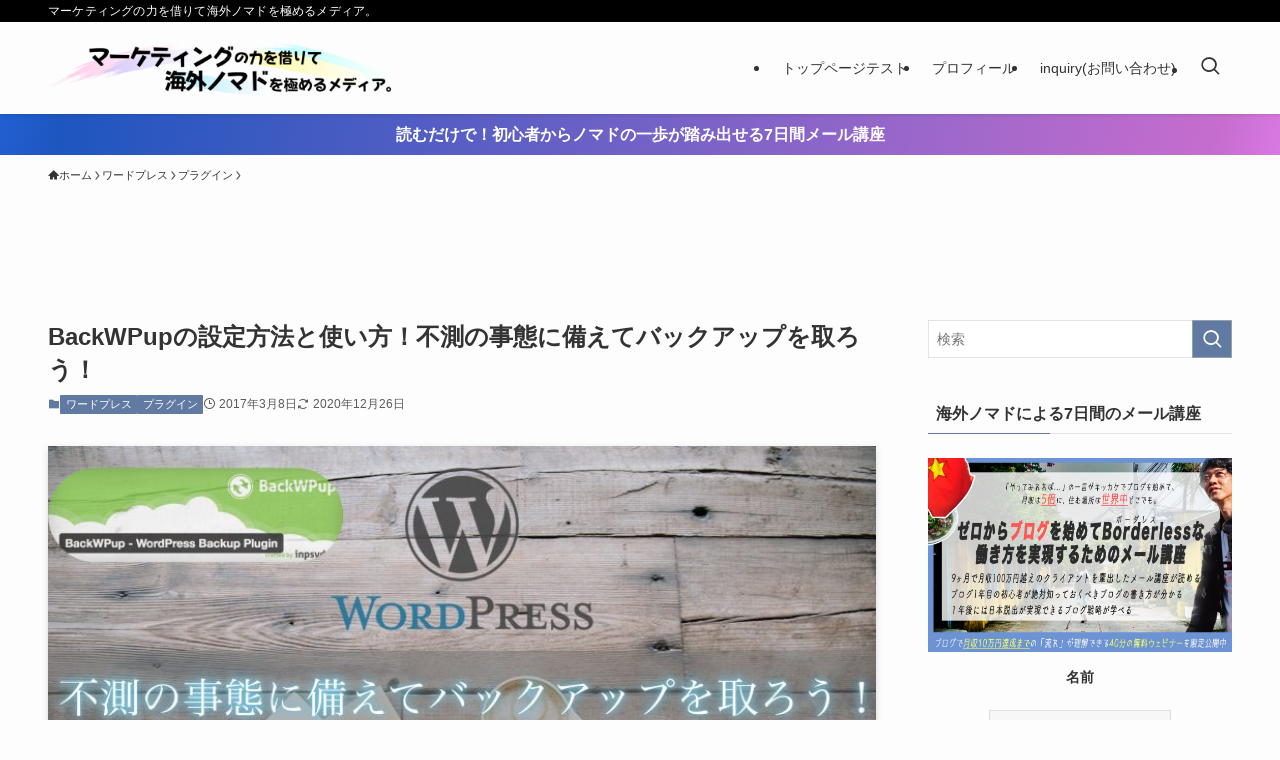

--- FILE ---
content_type: text/html; charset=UTF-8
request_url: https://nomadavenue55.com/wordpress-plugins-backwpup
body_size: 24892
content:
<!DOCTYPE html>
<html lang="ja" data-loaded="false" data-scrolled="false" data-spmenu="closed">
<head>
<meta charset="utf-8">
<meta name="format-detection" content="telephone=no">
<meta http-equiv="X-UA-Compatible" content="IE=edge">
<meta name="viewport" content="width=device-width, viewport-fit=cover">
<title>BackWPupの設定方法と使い方！不測の事態に備えてバックアップを取ろう！ | Nomad Avenue | Daikiのブログ</title>
<meta name='robots' content='max-image-preview:large' />
	<style>img:is([sizes="auto" i], [sizes^="auto," i]) { contain-intrinsic-size: 3000px 1500px }</style>
	<link rel="alternate" type="application/rss+xml" title="Nomad Avenue | Daikiのブログ &raquo; フィード" href="https://nomadavenue55.com/feed" />
<link rel="alternate" type="application/rss+xml" title="Nomad Avenue | Daikiのブログ &raquo; コメントフィード" href="https://nomadavenue55.com/comments/feed" />
<link rel="alternate" type="application/rss+xml" title="Nomad Avenue | Daikiのブログ &raquo; BackWPupの設定方法と使い方！不測の事態に備えてバックアップを取ろう！ のコメントのフィード" href="https://nomadavenue55.com/wordpress-plugins-backwpup/feed" />

<!-- SEO SIMPLE PACK 3.6.2 -->
<meta name="description" content="プラグインを導入したら記事が真っ白になった。テーマをカスタマイズしていたらデザインが崩れた。 そんな不測の事態にもワードプレスのバックアップさえあれば、ほとんどの場合対処することができます。 ワードプレスは高機能な反面、些細なことで不具合を">
<link rel="canonical" href="https://nomadavenue55.com/wordpress-plugins-backwpup">
<meta property="og:locale" content="ja_JP">
<meta property="og:type" content="article">
<meta property="og:image" content="https://nomadavenue55.com/wp-content/uploads/2017/03/wordpress-pluginsアイキャッチwpup-e1488546670376.jpg">
<meta property="og:title" content="BackWPupの設定方法と使い方！不測の事態に備えてバックアップを取ろう！ | Nomad Avenue | Daikiのブログ">
<meta property="og:description" content="プラグインを導入したら記事が真っ白になった。テーマをカスタマイズしていたらデザインが崩れた。 そんな不測の事態にもワードプレスのバックアップさえあれば、ほとんどの場合対処することができます。 ワードプレスは高機能な反面、些細なことで不具合を">
<meta property="og:url" content="https://nomadavenue55.com/wordpress-plugins-backwpup">
<meta property="og:site_name" content="Nomad Avenue | Daikiのブログ">
<meta name="twitter:card" content="summary_large_image">
<meta name="twitter:site" content="daiki_cena">
<!-- Google Analytics (gtag.js) -->
<script async src="https://www.googletagmanager.com/gtag/js?id=G-JF3JKDZ81L"></script>
<script>
	window.dataLayer = window.dataLayer || [];
	function gtag(){dataLayer.push(arguments);}
	gtag("js", new Date());
	gtag("config", "G-JF3JKDZ81L");
</script>
	<!-- / SEO SIMPLE PACK -->

<link rel='stylesheet' id='wp-block-library-css' href='https://nomadavenue55.com/wp-includes/css/dist/block-library/style.min.css?ver=6.7.4' type='text/css' media='all' />
<link rel='stylesheet' id='swell-icons-css' href='https://nomadavenue55.com/wp-content/themes/swell/build/css/swell-icons.css?ver=2.15.0' type='text/css' media='all' />
<link rel='stylesheet' id='main_style-css' href='https://nomadavenue55.com/wp-content/themes/swell/build/css/main.css?ver=2.15.0' type='text/css' media='all' />
<link rel='stylesheet' id='swell_blocks-css' href='https://nomadavenue55.com/wp-content/themes/swell/build/css/blocks.css?ver=2.15.0' type='text/css' media='all' />
<style id='swell_custom-inline-css' type='text/css'>
:root{--swl-fz--content:4vw;--swl-font_family:"游ゴシック体", "Yu Gothic", YuGothic, "Hiragino Kaku Gothic ProN", "Hiragino Sans", Meiryo, sans-serif;--swl-font_weight:500;--color_main:#617aa2;--color_text:#333;--color_link:#1176d4;--color_htag:#617aa2;--color_bg:#fdfdfd;--color_gradient1:#ffffff;--color_gradient2:#c313d3;--color_main_thin:rgba(121, 153, 203, 0.05 );--color_main_dark:rgba(73, 92, 122, 1 );--color_list_check:#617aa2;--color_list_num:#617aa2;--color_list_good:#86dd7b;--color_list_triangle:#f4e03a;--color_list_bad:#f36060;--color_faq_q:#d55656;--color_faq_a:#6599b7;--color_icon_good:#3cd250;--color_icon_good_bg:#ecffe9;--color_icon_bad:#4b73eb;--color_icon_bad_bg:#eafaff;--color_icon_info:#f578b4;--color_icon_info_bg:#fff0fa;--color_icon_announce:#ffa537;--color_icon_announce_bg:#fff5f0;--color_icon_pen:#7a7a7a;--color_icon_pen_bg:#f7f7f7;--color_icon_book:#787364;--color_icon_book_bg:#f8f6ef;--color_icon_point:#ffa639;--color_icon_check:#86d67c;--color_icon_batsu:#f36060;--color_icon_hatena:#5295cc;--color_icon_caution:#f7da38;--color_icon_memo:#84878a;--color_deep01:#e44141;--color_deep02:#3d79d5;--color_deep03:#63a84d;--color_deep04:#f09f4d;--color_pale01:#fff2f0;--color_pale02:#f3f8fd;--color_pale03:#f1f9ee;--color_pale04:#fdf9ee;--color_mark_blue:#b7e3ff;--color_mark_green:#bdf9c3;--color_mark_yellow:#fcf69f;--color_mark_orange:#ffddbc;--border01:solid 1px var(--color_main);--border02:double 4px var(--color_main);--border03:dashed 2px var(--color_border);--border04:solid 4px var(--color_gray);--card_posts_thumb_ratio:56.25%;--list_posts_thumb_ratio:61.805%;--big_posts_thumb_ratio:56.25%;--thumb_posts_thumb_ratio:61.805%;--blogcard_thumb_ratio:56.25%;--color_header_bg:#fdfdfd;--color_header_text:#333;--color_footer_bg:#fdfdfd;--color_footer_text:#333;--container_size:1200px;--article_size:900px;--logo_size_sp:56px;--logo_size_pc:60px;--logo_size_pcfix:48px;}.swl-cell-bg[data-icon="doubleCircle"]{--cell-icon-color:#ffc977}.swl-cell-bg[data-icon="circle"]{--cell-icon-color:#94e29c}.swl-cell-bg[data-icon="triangle"]{--cell-icon-color:#eeda2f}.swl-cell-bg[data-icon="close"]{--cell-icon-color:#ec9191}.swl-cell-bg[data-icon="hatena"]{--cell-icon-color:#93c9da}.swl-cell-bg[data-icon="check"]{--cell-icon-color:#94e29c}.swl-cell-bg[data-icon="line"]{--cell-icon-color:#9b9b9b}.cap_box[data-colset="col1"]{--capbox-color:#f59b5f;--capbox-color--bg:#fff8eb}.cap_box[data-colset="col2"]{--capbox-color:#5fb9f5;--capbox-color--bg:#edf5ff}.cap_box[data-colset="col3"]{--capbox-color:#2fcd90;--capbox-color--bg:#eafaf2}.red_{--the-btn-color:#ffa58e;--the-btn-color2:#f15afc;--the-solid-shadow: rgba(191, 124, 107, 1 )}.blue_{--the-btn-color:#0fa2d8;--the-btn-color2:#85fcec;--the-solid-shadow: rgba(11, 122, 162, 1 )}.green_{--the-btn-color:#ffe123;--the-btn-color2:#ffb521;--the-solid-shadow: rgba(191, 169, 26, 1 )}.is-style-btn_normal,.is-style-btn_shiny{--the-btn-bg: linear-gradient(100deg,var(--the-btn-color) 0%,var(--the-btn-color2) 100%)}.is-style-btn_normal{--the-btn-radius:80px}.is-style-btn_solid{--the-btn-radius:80px}.is-style-btn_shiny{--the-btn-radius:80px}.is-style-btn_line{--the-btn-radius:80px}.post_content blockquote{padding:1.5em 2em 1.5em 3em}.post_content blockquote::before{content:"";display:block;width:5px;height:calc(100% - 3em);top:1.5em;left:1.5em;border-left:solid 1px rgba(180,180,180,.75);border-right:solid 1px rgba(180,180,180,.75);}.mark_blue{background:-webkit-linear-gradient(transparent 64%,var(--color_mark_blue) 0%);background:linear-gradient(transparent 64%,var(--color_mark_blue) 0%)}.mark_green{background:-webkit-linear-gradient(transparent 64%,var(--color_mark_green) 0%);background:linear-gradient(transparent 64%,var(--color_mark_green) 0%)}.mark_yellow{background:-webkit-linear-gradient(transparent 64%,var(--color_mark_yellow) 0%);background:linear-gradient(transparent 64%,var(--color_mark_yellow) 0%)}.mark_orange{background:-webkit-linear-gradient(transparent 64%,var(--color_mark_orange) 0%);background:linear-gradient(transparent 64%,var(--color_mark_orange) 0%)}[class*="is-style-icon_"]{color:#333;border-width:0}[class*="is-style-big_icon_"]{border-width:2px;border-style:solid}[data-col="gray"] .c-balloon__text{background:#f7f7f7;border-color:#ccc}[data-col="gray"] .c-balloon__before{border-right-color:#f7f7f7}[data-col="green"] .c-balloon__text{background:#d1f8c2;border-color:#9ddd93}[data-col="green"] .c-balloon__before{border-right-color:#d1f8c2}[data-col="blue"] .c-balloon__text{background:#e2f6ff;border-color:#93d2f0}[data-col="blue"] .c-balloon__before{border-right-color:#e2f6ff}[data-col="red"] .c-balloon__text{background:#ffebeb;border-color:#f48789}[data-col="red"] .c-balloon__before{border-right-color:#ffebeb}[data-col="yellow"] .c-balloon__text{background:#f9f7d2;border-color:#fbe593}[data-col="yellow"] .c-balloon__before{border-right-color:#f9f7d2}.-type-list2 .p-postList__body::after,.-type-big .p-postList__body::after{content: "READ MORE »";}.c-postThumb__cat{background-color:#617aa2;color:#fff;background-image: repeating-linear-gradient(-45deg,rgba(255,255,255,.1),rgba(255,255,255,.1) 6px,transparent 6px,transparent 12px)}.post_content > h2:not(.is-style-section_ttl):first-letter{font-size:1.5em;padding:0 2px 4px 2px;border-bottom:solid 2px;color:var(--color_htag)}.post_content h2:where(:not([class^="swell-block-"]):not(.faq_q):not(.p-postList__title))::before{position:absolute;display:block;pointer-events:none}.post_content h3:where(:not([class^="swell-block-"]):not(.faq_q):not(.p-postList__title)){padding:0 .5em .5em}.post_content h3:where(:not([class^="swell-block-"]):not(.faq_q):not(.p-postList__title))::before{content:"";width:100%;height:2px;background: repeating-linear-gradient(90deg, var(--color_htag) 0%, var(--color_htag) 20%, rgba(146, 183, 243, 0.2 ) 90%, rgba(146, 183, 243, 0.2 ) 100%)}.post_content h4:where(:not([class^="swell-block-"]):not(.faq_q):not(.p-postList__title)){padding:0 0 0 16px;border-left:solid 2px var(--color_htag)}.post_content h2.is-style-section_ttl{padding-bottom:.75em}.post_content h2.is-style-section_ttl::after{position:absolute;top:auto;bottom:0;left:calc(50% - 1.25em);right:auto;display:block;width:2.5em;height:1px;border-radius:2px;pointer-events:none;background:currentColor;content:"";background:#1925aa}.post_content h2.is-style-section_ttl.has-text-align-left::after{left:0px;right:auto}.post_content h2.is-style-section_ttl.has-text-align-right::after{left:auto;right:0}.l-header{box-shadow: 0 1px 4px rgba(0,0,0,.12)}.l-header__bar{color:#ffffff;background:#000000}.l-header__menuBtn{order:1}.l-header__customBtn{order:3}.c-gnav a::after{background:var(--color_main);width:100%;height:2px;transform:scaleX(0)}.p-spHeadMenu .menu-item.-current{border-bottom-color:var(--color_main)}.c-gnav > li:hover > a::after,.c-gnav > .-current > a::after{transform: scaleX(1)}.c-gnav .sub-menu{color:#333;background:#fff}.l-fixHeader::before{opacity:20}.c-infoBar{color:#fff;background-image:repeating-linear-gradient(100deg,rgba(33, 95, 210, 1 ) 0,#1e56bf 5%,#c66dce 95%,rgba(218, 120, 227, 1 ) 100%)}.c-infoBar__text{font-size:3.8vw}.c-infoBar__btn{background-color:var(--color_main) !important}#pagetop{border-radius:50%}#fix_bottom_menu{color:#333}#fix_bottom_menu::before{background:#fff;opacity:0.9}.c-widget__title.-spmenu{padding:.5em .75em;border-radius:var(--swl-radius--2, 0px);background:var(--color_main);color:#fff;}.c-widget__title.-footer{text-align:center;padding:.25em 3.5em;}.c-widget__title.-footer::before{content:"";top:50%;width:2em;background:currentColor;left:1em}.c-widget__title.-footer::after{content:"";top:50%;width:2em;background:currentColor;right:1em}.c-secTitle{border-left:solid 2px var(--color_main);padding:0em .75em}.p-spMenu{color:#333}.p-spMenu__inner::before{background:#fdfdfd;opacity:1}.p-spMenu__overlay{background:#000;opacity:0.6}[class*="page-numbers"]{color:#fff;background-color:#dedede}a{text-decoration: none}.l-topTitleArea.c-filterLayer::before{background-color:#000;opacity:0.2;content:""}@media screen and (min-width: 960px){:root{}}@media screen and (max-width: 959px){:root{}.l-header__logo{order:2;text-align:center}}@media screen and (min-width: 600px){:root{--swl-fz--content:16px;}.c-infoBar__text{font-size:16px}}@media screen and (max-width: 599px){:root{}}@media (min-width: 1108px) {.alignwide{left:-100px;width:calc(100% + 200px);}}@media (max-width: 1108px) {.-sidebar-off .swell-block-fullWide__inner.l-container .alignwide{left:0px;width:100%;}}.l-fixHeader .l-fixHeader__gnav{order:0}[data-scrolled=true] .l-fixHeader[data-ready]{opacity:1;-webkit-transform:translateY(0)!important;transform:translateY(0)!important;visibility:visible}.-body-solid .l-fixHeader{box-shadow:0 2px 4px var(--swl-color_shadow)}.l-fixHeader__inner{align-items:stretch;color:var(--color_header_text);display:flex;padding-bottom:0;padding-top:0;position:relative;z-index:1}.l-fixHeader__logo{align-items:center;display:flex;line-height:1;margin-right:24px;order:0;padding:16px 0}.c-infoBar{overflow:hidden;position:relative;width:100%}.c-infoBar.-bg-stripe:before{background-image:repeating-linear-gradient(-45deg,#fff 0 6px,transparent 6px 12px);content:"";display:block;opacity:.1}.c-infoBar__link{text-decoration:none;z-index:0}.c-infoBar__link,.c-infoBar__text{color:inherit;display:block;position:relative}.c-infoBar__text{font-weight:700;padding:8px 0;z-index:1}.c-infoBar__text.-flow-on{-webkit-animation:flowing_text 12s linear infinite;animation:flowing_text 12s linear infinite;-webkit-animation-duration:12s;animation-duration:12s;text-align:left;-webkit-transform:translateX(100%);transform:translateX(100%);white-space:nowrap}.c-infoBar__text.-flow-off{align-items:center;display:flex;flex-wrap:wrap;justify-content:center;text-align:center}.c-infoBar__btn{border-radius:40px;box-shadow:0 2px 4px var(--swl-color_shadow);color:#fff;display:block;font-size:.95em;line-height:2;margin-left:1em;min-width:1em;padding:0 1em;text-decoration:none;width:auto}@media (min-width:960px){.c-infoBar__text.-flow-on{-webkit-animation-duration:20s;animation-duration:20s}}@media (min-width:1200px){.c-infoBar__text.-flow-on{-webkit-animation-duration:24s;animation-duration:24s}}@media (min-width:1600px){.c-infoBar__text.-flow-on{-webkit-animation-duration:30s;animation-duration:30s}}[data-scrolled=true] #fix_bottom_menu{bottom:0}#fix_bottom_menu{box-shadow:0 0 4px rgba(0,0,0,.1);transition:bottom .4s;width:100%;z-index:100}#fix_bottom_menu:before{display:block;z-index:0}#fix_bottom_menu .menu_list{align-items:center;display:flex;height:50px;justify-content:space-between;padding:2px 0 0;position:relative;z-index:1}#fix_bottom_menu .menu_btn .open_btn{opacity:1;-webkit-transform:scale(1.1);transform:scale(1.1)}#fix_bottom_menu .menu-item{flex:1 1 100%;margin:0;padding:0;text-align:center}#fix_bottom_menu .menu-item a{color:inherit;display:block;line-height:1;text-decoration:none}#fix_bottom_menu .menu-item i{color:inherit;display:block;font-size:20px;height:20px;line-height:20px;text-align:center}#fix_bottom_menu .menu-item i:before{color:inherit;display:inline-block}#fix_bottom_menu span{color:inherit;display:block;font-size:10px;line-height:1;margin-top:4px;width:100%}@media not all and (min-width:960px){#fix_bottom_menu{display:block;padding-bottom:calc(env(safe-area-inset-bottom)*.5)}}.is-style-btn_normal a,.is-style-btn_shiny a{box-shadow:var(--swl-btn_shadow)}.c-shareBtns__btn,.is-style-balloon>.c-tabList .c-tabList__button,.p-snsCta,[class*=page-numbers]{box-shadow:var(--swl-box_shadow)}.p-articleThumb__img,.p-articleThumb__youtube{box-shadow:var(--swl-img_shadow)}.p-pickupBanners__item .c-bannerLink,.p-postList__thumb{box-shadow:0 2px 8px rgba(0,0,0,.1),0 4px 4px -4px rgba(0,0,0,.1)}.p-postList.-w-ranking li:before{background-image:repeating-linear-gradient(-45deg,hsla(0,0%,100%,.1),hsla(0,0%,100%,.1) 6px,transparent 0,transparent 12px);box-shadow:1px 1px 4px rgba(0,0,0,.2)}.l-header__bar{position:relative;width:100%}.l-header__bar .c-catchphrase{color:inherit;font-size:12px;letter-spacing:var(--swl-letter_spacing,.2px);line-height:14px;margin-right:auto;overflow:hidden;padding:4px 0;white-space:nowrap;width:50%}.l-header__bar .c-iconList .c-iconList__link{margin:0;padding:4px 6px}.l-header__barInner{align-items:center;display:flex;justify-content:flex-end}@media (min-width:960px){.-series .l-header__inner{align-items:stretch;display:flex}.-series .l-header__logo{align-items:center;display:flex;flex-wrap:wrap;margin-right:24px;padding:16px 0}.-series .l-header__logo .c-catchphrase{font-size:13px;padding:4px 0}.-series .c-headLogo{margin-right:16px}.-series-right .l-header__inner{justify-content:space-between}.-series-right .c-gnavWrap{margin-left:auto}.-series-right .w-header{margin-left:12px}.-series-left .w-header{margin-left:auto}}@media (min-width:960px) and (min-width:600px){.-series .c-headLogo{max-width:400px}}.c-gnav .sub-menu a:before,.c-listMenu a:before{-webkit-font-smoothing:antialiased;-moz-osx-font-smoothing:grayscale;font-family:icomoon!important;font-style:normal;font-variant:normal;font-weight:400;line-height:1;text-transform:none}.c-submenuToggleBtn{display:none}.c-listMenu a{padding:.75em 1em .75em 1.5em;transition:padding .25s}.c-listMenu a:hover{padding-left:1.75em;padding-right:.75em}.c-gnav .sub-menu a:before,.c-listMenu a:before{color:inherit;content:"\e921";display:inline-block;left:2px;position:absolute;top:50%;-webkit-transform:translateY(-50%);transform:translateY(-50%);vertical-align:middle}.widget_categories>ul>.cat-item>a,.wp-block-categories-list>li>a{padding-left:1.75em}.c-listMenu .children,.c-listMenu .sub-menu{margin:0}.c-listMenu .children a,.c-listMenu .sub-menu a{font-size:.9em;padding-left:2.5em}.c-listMenu .children a:before,.c-listMenu .sub-menu a:before{left:1em}.c-listMenu .children a:hover,.c-listMenu .sub-menu a:hover{padding-left:2.75em}.c-listMenu .children ul a,.c-listMenu .sub-menu ul a{padding-left:3.25em}.c-listMenu .children ul a:before,.c-listMenu .sub-menu ul a:before{left:1.75em}.c-listMenu .children ul a:hover,.c-listMenu .sub-menu ul a:hover{padding-left:3.5em}.c-gnav li:hover>.sub-menu{opacity:1;visibility:visible}.c-gnav .sub-menu:before{background:inherit;content:"";height:100%;left:0;position:absolute;top:0;width:100%;z-index:0}.c-gnav .sub-menu .sub-menu{left:100%;top:0;z-index:-1}.c-gnav .sub-menu a{padding-left:2em}.c-gnav .sub-menu a:before{left:.5em}.c-gnav .sub-menu a:hover .ttl{left:4px}:root{--color_content_bg:var(--color_bg);}.c-widget__title.-side{padding:.5em}.c-widget__title.-side::before{content:"";bottom:0;left:0;width:40%;z-index:1;background:var(--color_main)}.c-widget__title.-side::after{content:"";bottom:0;left:0;width:100%;background:var(--color_border)}.c-shareBtns__item:not(:last-child){margin-right:4px}.c-shareBtns__btn{padding:8px 0}@media screen and (min-width: 960px){:root{}.single .c-postTitle__date{display:none}}@media screen and (max-width: 959px){:root{}.single .c-postTitle__date{display:none}}@media screen and (min-width: 600px){:root{}}@media screen and (max-width: 599px){:root{}}.swell-block-fullWide__inner.l-container{--swl-fw_inner_pad:var(--swl-pad_container,0px)}@media (min-width:960px){.-sidebar-on .l-content .alignfull,.-sidebar-on .l-content .alignwide{left:-16px;width:calc(100% + 32px)}.swell-block-fullWide__inner.l-article{--swl-fw_inner_pad:var(--swl-pad_post_content,0px)}.-sidebar-on .swell-block-fullWide__inner .alignwide{left:0;width:100%}.-sidebar-on .swell-block-fullWide__inner .alignfull{left:calc(0px - var(--swl-fw_inner_pad, 0))!important;margin-left:0!important;margin-right:0!important;width:calc(100% + var(--swl-fw_inner_pad, 0)*2)!important}}.p-relatedPosts .p-postList__item{margin-bottom:1.5em}.p-relatedPosts .p-postList__times,.p-relatedPosts .p-postList__times>:last-child{margin-right:0}@media (min-width:600px){.p-relatedPosts .p-postList__item{width:33.33333%}}@media screen and (min-width:600px) and (max-width:1239px){.p-relatedPosts .p-postList__item:nth-child(7),.p-relatedPosts .p-postList__item:nth-child(8){display:none}}@media screen and (min-width:1240px){.p-relatedPosts .p-postList__item{width:25%}}.p-pickupBanners{margin-bottom:4em;position:relative;width:100%}.p-pickupBanners .sub-menu{display:none}.p-pickupBanners__list{display:flex;flex-wrap:wrap;justify-content:center;margin:0 -4px}.p-pickupBanners__item{padding:4px;width:50%}@media (min-width:600px){.p-pickupBanners__list{margin:0 -8px}.p-pickupBanners__item{padding:8px}}@media (min-width:960px){.-pc-fix_col4 .p-pickupBanners__item{width:25%}.-pc-fix_col3 .p-pickupBanners__item{width:33.33333%}.-pc-flex .p-pickupBanners__item{flex:1}}@media not all and (min-width:960px){.-sp-fix_col1 .p-pickupBanners__item{width:100%}}.-index-off .p-toc,.swell-toc-placeholder:empty{display:none}.p-toc.-modal{height:100%;margin:0;overflow-y:auto;padding:0}#main_content .p-toc{border-radius:var(--swl-radius--2,0);margin:4em auto;max-width:800px}#sidebar .p-toc{margin-top:-.5em}.p-toc .__pn:before{content:none!important;counter-increment:none}.p-toc .__prev{margin:0 0 1em}.p-toc .__next{margin:1em 0 0}.p-toc.is-omitted:not([data-omit=ct]) [data-level="2"] .p-toc__childList{height:0;margin-bottom:-.5em;visibility:hidden}.p-toc.is-omitted:not([data-omit=nest]){position:relative}.p-toc.is-omitted:not([data-omit=nest]):before{background:linear-gradient(hsla(0,0%,100%,0),var(--color_bg));bottom:5em;content:"";height:4em;left:0;opacity:.75;pointer-events:none;position:absolute;width:100%;z-index:1}.p-toc.is-omitted:not([data-omit=nest]):after{background:var(--color_bg);bottom:0;content:"";height:5em;left:0;opacity:.75;position:absolute;width:100%;z-index:1}.p-toc.is-omitted:not([data-omit=nest]) .__next,.p-toc.is-omitted:not([data-omit=nest]) [data-omit="1"]{display:none}.p-toc .p-toc__expandBtn{background-color:#f7f7f7;border:rgba(0,0,0,.2);border-radius:5em;box-shadow:0 0 0 1px #bbb;color:#333;display:block;font-size:14px;line-height:1.5;margin:.75em auto 0;min-width:6em;padding:.5em 1em;position:relative;transition:box-shadow .25s;z-index:2}.p-toc[data-omit=nest] .p-toc__expandBtn{display:inline-block;font-size:13px;margin:0 0 0 1.25em;padding:.5em .75em}.p-toc:not([data-omit=nest]) .p-toc__expandBtn:after,.p-toc:not([data-omit=nest]) .p-toc__expandBtn:before{border-top-color:inherit;border-top-style:dotted;border-top-width:3px;content:"";display:block;height:1px;position:absolute;top:calc(50% - 1px);transition:border-color .25s;width:100%;width:22px}.p-toc:not([data-omit=nest]) .p-toc__expandBtn:before{right:calc(100% + 1em)}.p-toc:not([data-omit=nest]) .p-toc__expandBtn:after{left:calc(100% + 1em)}.p-toc.is-expanded .p-toc__expandBtn{border-color:transparent}.p-toc__ttl{display:block;font-size:1.2em;line-height:1;position:relative;text-align:center}.p-toc__ttl:before{content:"\e918";display:inline-block;font-family:icomoon;margin-right:.5em;padding-bottom:2px;vertical-align:middle}#index_modal .p-toc__ttl{margin-bottom:.5em}.p-toc__list li{line-height:1.6}.p-toc__list>li+li{margin-top:.5em}.p-toc__list .p-toc__childList{padding-left:.5em}.p-toc__list [data-level="3"]{font-size:.9em}.p-toc__list .mininote{display:none}.post_content .p-toc__list{padding-left:0}#sidebar .p-toc__list{margin-bottom:0}#sidebar .p-toc__list .p-toc__childList{padding-left:0}.p-toc__link{color:inherit;font-size:inherit;text-decoration:none}.p-toc__link:hover{opacity:.8}.p-toc.-double{background:var(--color_gray);background:linear-gradient(-45deg,transparent 25%,var(--color_gray) 25%,var(--color_gray) 50%,transparent 50%,transparent 75%,var(--color_gray) 75%,var(--color_gray));background-clip:padding-box;background-size:4px 4px;border-bottom:4px double var(--color_border);border-top:4px double var(--color_border);padding:1.5em 1em 1em}.p-toc.-double .p-toc__ttl{margin-bottom:.75em}@media (min-width:960px){#main_content .p-toc{width:92%}}@media (hover:hover){.p-toc .p-toc__expandBtn:hover{border-color:transparent;box-shadow:0 0 0 2px currentcolor}}@media (min-width:600px){.p-toc.-double{padding:2em}}
</style>
<link rel='stylesheet' id='swell-parts/footer-css' href='https://nomadavenue55.com/wp-content/themes/swell/build/css/modules/parts/footer.css?ver=2.15.0' type='text/css' media='all' />
<link rel='stylesheet' id='swell-page/single-css' href='https://nomadavenue55.com/wp-content/themes/swell/build/css/modules/page/single.css?ver=2.15.0' type='text/css' media='all' />
<link rel='stylesheet' id='swell-parts/comments-css' href='https://nomadavenue55.com/wp-content/themes/swell/build/css/modules/parts/comments.css?ver=2.15.0' type='text/css' media='all' />
<style id='classic-theme-styles-inline-css' type='text/css'>
/*! This file is auto-generated */
.wp-block-button__link{color:#fff;background-color:#32373c;border-radius:9999px;box-shadow:none;text-decoration:none;padding:calc(.667em + 2px) calc(1.333em + 2px);font-size:1.125em}.wp-block-file__button{background:#32373c;color:#fff;text-decoration:none}
</style>
<style id='global-styles-inline-css' type='text/css'>
:root{--wp--preset--aspect-ratio--square: 1;--wp--preset--aspect-ratio--4-3: 4/3;--wp--preset--aspect-ratio--3-4: 3/4;--wp--preset--aspect-ratio--3-2: 3/2;--wp--preset--aspect-ratio--2-3: 2/3;--wp--preset--aspect-ratio--16-9: 16/9;--wp--preset--aspect-ratio--9-16: 9/16;--wp--preset--color--black: #000;--wp--preset--color--cyan-bluish-gray: #abb8c3;--wp--preset--color--white: #fff;--wp--preset--color--pale-pink: #f78da7;--wp--preset--color--vivid-red: #cf2e2e;--wp--preset--color--luminous-vivid-orange: #ff6900;--wp--preset--color--luminous-vivid-amber: #fcb900;--wp--preset--color--light-green-cyan: #7bdcb5;--wp--preset--color--vivid-green-cyan: #00d084;--wp--preset--color--pale-cyan-blue: #8ed1fc;--wp--preset--color--vivid-cyan-blue: #0693e3;--wp--preset--color--vivid-purple: #9b51e0;--wp--preset--color--swl-main: var(--color_main);--wp--preset--color--swl-main-thin: var(--color_main_thin);--wp--preset--color--swl-gray: var(--color_gray);--wp--preset--color--swl-deep-01: var(--color_deep01);--wp--preset--color--swl-deep-02: var(--color_deep02);--wp--preset--color--swl-deep-03: var(--color_deep03);--wp--preset--color--swl-deep-04: var(--color_deep04);--wp--preset--color--swl-pale-01: var(--color_pale01);--wp--preset--color--swl-pale-02: var(--color_pale02);--wp--preset--color--swl-pale-03: var(--color_pale03);--wp--preset--color--swl-pale-04: var(--color_pale04);--wp--preset--gradient--vivid-cyan-blue-to-vivid-purple: linear-gradient(135deg,rgba(6,147,227,1) 0%,rgb(155,81,224) 100%);--wp--preset--gradient--light-green-cyan-to-vivid-green-cyan: linear-gradient(135deg,rgb(122,220,180) 0%,rgb(0,208,130) 100%);--wp--preset--gradient--luminous-vivid-amber-to-luminous-vivid-orange: linear-gradient(135deg,rgba(252,185,0,1) 0%,rgba(255,105,0,1) 100%);--wp--preset--gradient--luminous-vivid-orange-to-vivid-red: linear-gradient(135deg,rgba(255,105,0,1) 0%,rgb(207,46,46) 100%);--wp--preset--gradient--very-light-gray-to-cyan-bluish-gray: linear-gradient(135deg,rgb(238,238,238) 0%,rgb(169,184,195) 100%);--wp--preset--gradient--cool-to-warm-spectrum: linear-gradient(135deg,rgb(74,234,220) 0%,rgb(151,120,209) 20%,rgb(207,42,186) 40%,rgb(238,44,130) 60%,rgb(251,105,98) 80%,rgb(254,248,76) 100%);--wp--preset--gradient--blush-light-purple: linear-gradient(135deg,rgb(255,206,236) 0%,rgb(152,150,240) 100%);--wp--preset--gradient--blush-bordeaux: linear-gradient(135deg,rgb(254,205,165) 0%,rgb(254,45,45) 50%,rgb(107,0,62) 100%);--wp--preset--gradient--luminous-dusk: linear-gradient(135deg,rgb(255,203,112) 0%,rgb(199,81,192) 50%,rgb(65,88,208) 100%);--wp--preset--gradient--pale-ocean: linear-gradient(135deg,rgb(255,245,203) 0%,rgb(182,227,212) 50%,rgb(51,167,181) 100%);--wp--preset--gradient--electric-grass: linear-gradient(135deg,rgb(202,248,128) 0%,rgb(113,206,126) 100%);--wp--preset--gradient--midnight: linear-gradient(135deg,rgb(2,3,129) 0%,rgb(40,116,252) 100%);--wp--preset--font-size--small: 0.9em;--wp--preset--font-size--medium: 1.1em;--wp--preset--font-size--large: 1.25em;--wp--preset--font-size--x-large: 42px;--wp--preset--font-size--xs: 0.75em;--wp--preset--font-size--huge: 1.6em;--wp--preset--spacing--20: 0.44rem;--wp--preset--spacing--30: 0.67rem;--wp--preset--spacing--40: 1rem;--wp--preset--spacing--50: 1.5rem;--wp--preset--spacing--60: 2.25rem;--wp--preset--spacing--70: 3.38rem;--wp--preset--spacing--80: 5.06rem;--wp--preset--shadow--natural: 6px 6px 9px rgba(0, 0, 0, 0.2);--wp--preset--shadow--deep: 12px 12px 50px rgba(0, 0, 0, 0.4);--wp--preset--shadow--sharp: 6px 6px 0px rgba(0, 0, 0, 0.2);--wp--preset--shadow--outlined: 6px 6px 0px -3px rgba(255, 255, 255, 1), 6px 6px rgba(0, 0, 0, 1);--wp--preset--shadow--crisp: 6px 6px 0px rgba(0, 0, 0, 1);}:where(.is-layout-flex){gap: 0.5em;}:where(.is-layout-grid){gap: 0.5em;}body .is-layout-flex{display: flex;}.is-layout-flex{flex-wrap: wrap;align-items: center;}.is-layout-flex > :is(*, div){margin: 0;}body .is-layout-grid{display: grid;}.is-layout-grid > :is(*, div){margin: 0;}:where(.wp-block-columns.is-layout-flex){gap: 2em;}:where(.wp-block-columns.is-layout-grid){gap: 2em;}:where(.wp-block-post-template.is-layout-flex){gap: 1.25em;}:where(.wp-block-post-template.is-layout-grid){gap: 1.25em;}.has-black-color{color: var(--wp--preset--color--black) !important;}.has-cyan-bluish-gray-color{color: var(--wp--preset--color--cyan-bluish-gray) !important;}.has-white-color{color: var(--wp--preset--color--white) !important;}.has-pale-pink-color{color: var(--wp--preset--color--pale-pink) !important;}.has-vivid-red-color{color: var(--wp--preset--color--vivid-red) !important;}.has-luminous-vivid-orange-color{color: var(--wp--preset--color--luminous-vivid-orange) !important;}.has-luminous-vivid-amber-color{color: var(--wp--preset--color--luminous-vivid-amber) !important;}.has-light-green-cyan-color{color: var(--wp--preset--color--light-green-cyan) !important;}.has-vivid-green-cyan-color{color: var(--wp--preset--color--vivid-green-cyan) !important;}.has-pale-cyan-blue-color{color: var(--wp--preset--color--pale-cyan-blue) !important;}.has-vivid-cyan-blue-color{color: var(--wp--preset--color--vivid-cyan-blue) !important;}.has-vivid-purple-color{color: var(--wp--preset--color--vivid-purple) !important;}.has-black-background-color{background-color: var(--wp--preset--color--black) !important;}.has-cyan-bluish-gray-background-color{background-color: var(--wp--preset--color--cyan-bluish-gray) !important;}.has-white-background-color{background-color: var(--wp--preset--color--white) !important;}.has-pale-pink-background-color{background-color: var(--wp--preset--color--pale-pink) !important;}.has-vivid-red-background-color{background-color: var(--wp--preset--color--vivid-red) !important;}.has-luminous-vivid-orange-background-color{background-color: var(--wp--preset--color--luminous-vivid-orange) !important;}.has-luminous-vivid-amber-background-color{background-color: var(--wp--preset--color--luminous-vivid-amber) !important;}.has-light-green-cyan-background-color{background-color: var(--wp--preset--color--light-green-cyan) !important;}.has-vivid-green-cyan-background-color{background-color: var(--wp--preset--color--vivid-green-cyan) !important;}.has-pale-cyan-blue-background-color{background-color: var(--wp--preset--color--pale-cyan-blue) !important;}.has-vivid-cyan-blue-background-color{background-color: var(--wp--preset--color--vivid-cyan-blue) !important;}.has-vivid-purple-background-color{background-color: var(--wp--preset--color--vivid-purple) !important;}.has-black-border-color{border-color: var(--wp--preset--color--black) !important;}.has-cyan-bluish-gray-border-color{border-color: var(--wp--preset--color--cyan-bluish-gray) !important;}.has-white-border-color{border-color: var(--wp--preset--color--white) !important;}.has-pale-pink-border-color{border-color: var(--wp--preset--color--pale-pink) !important;}.has-vivid-red-border-color{border-color: var(--wp--preset--color--vivid-red) !important;}.has-luminous-vivid-orange-border-color{border-color: var(--wp--preset--color--luminous-vivid-orange) !important;}.has-luminous-vivid-amber-border-color{border-color: var(--wp--preset--color--luminous-vivid-amber) !important;}.has-light-green-cyan-border-color{border-color: var(--wp--preset--color--light-green-cyan) !important;}.has-vivid-green-cyan-border-color{border-color: var(--wp--preset--color--vivid-green-cyan) !important;}.has-pale-cyan-blue-border-color{border-color: var(--wp--preset--color--pale-cyan-blue) !important;}.has-vivid-cyan-blue-border-color{border-color: var(--wp--preset--color--vivid-cyan-blue) !important;}.has-vivid-purple-border-color{border-color: var(--wp--preset--color--vivid-purple) !important;}.has-vivid-cyan-blue-to-vivid-purple-gradient-background{background: var(--wp--preset--gradient--vivid-cyan-blue-to-vivid-purple) !important;}.has-light-green-cyan-to-vivid-green-cyan-gradient-background{background: var(--wp--preset--gradient--light-green-cyan-to-vivid-green-cyan) !important;}.has-luminous-vivid-amber-to-luminous-vivid-orange-gradient-background{background: var(--wp--preset--gradient--luminous-vivid-amber-to-luminous-vivid-orange) !important;}.has-luminous-vivid-orange-to-vivid-red-gradient-background{background: var(--wp--preset--gradient--luminous-vivid-orange-to-vivid-red) !important;}.has-very-light-gray-to-cyan-bluish-gray-gradient-background{background: var(--wp--preset--gradient--very-light-gray-to-cyan-bluish-gray) !important;}.has-cool-to-warm-spectrum-gradient-background{background: var(--wp--preset--gradient--cool-to-warm-spectrum) !important;}.has-blush-light-purple-gradient-background{background: var(--wp--preset--gradient--blush-light-purple) !important;}.has-blush-bordeaux-gradient-background{background: var(--wp--preset--gradient--blush-bordeaux) !important;}.has-luminous-dusk-gradient-background{background: var(--wp--preset--gradient--luminous-dusk) !important;}.has-pale-ocean-gradient-background{background: var(--wp--preset--gradient--pale-ocean) !important;}.has-electric-grass-gradient-background{background: var(--wp--preset--gradient--electric-grass) !important;}.has-midnight-gradient-background{background: var(--wp--preset--gradient--midnight) !important;}.has-small-font-size{font-size: var(--wp--preset--font-size--small) !important;}.has-medium-font-size{font-size: var(--wp--preset--font-size--medium) !important;}.has-large-font-size{font-size: var(--wp--preset--font-size--large) !important;}.has-x-large-font-size{font-size: var(--wp--preset--font-size--x-large) !important;}
:where(.wp-block-post-template.is-layout-flex){gap: 1.25em;}:where(.wp-block-post-template.is-layout-grid){gap: 1.25em;}
:where(.wp-block-columns.is-layout-flex){gap: 2em;}:where(.wp-block-columns.is-layout-grid){gap: 2em;}
:root :where(.wp-block-pullquote){font-size: 1.5em;line-height: 1.6;}
</style>
<link rel='stylesheet' id='contact-form-7-css' href='https://nomadavenue55.com/wp-content/plugins/contact-form-7/includes/css/styles.css?ver=6.1.4' type='text/css' media='all' />
<link rel='stylesheet' id='child_style-css' href='https://nomadavenue55.com/wp-content/themes/swell_child/style.css?ver=2024041965452' type='text/css' media='all' />

<noscript><link href="https://nomadavenue55.com/wp-content/themes/swell/build/css/noscript.css" rel="stylesheet"></noscript>
<link rel="https://api.w.org/" href="https://nomadavenue55.com/wp-json/" /><link rel="alternate" title="JSON" type="application/json" href="https://nomadavenue55.com/wp-json/wp/v2/posts/486" /><link rel='shortlink' href='https://nomadavenue55.com/?p=486' />

<link rel="stylesheet" href="https://nomadavenue55.com/wp-content/themes/swell/build/css/print.css" media="print" >
</head>
<body>
<div id="body_wrap" class="post-template-default single single-post postid-486 single-format-standard -body-solid -sidebar-on -frame-off id_486" >
<div id="sp_menu" class="p-spMenu -left">
	<div class="p-spMenu__inner">
		<div class="p-spMenu__closeBtn">
			<button class="c-iconBtn -menuBtn c-plainBtn" data-onclick="toggleMenu" aria-label="メニューを閉じる">
				<i class="c-iconBtn__icon icon-close-thin"></i>
			</button>
		</div>
		<div class="p-spMenu__body">
			<div class="c-widget__title -spmenu">
				MENU			</div>
			<div class="p-spMenu__nav">
							</div>
					</div>
	</div>
	<div class="p-spMenu__overlay c-overlay" data-onclick="toggleMenu"></div>
</div>
<header id="header" class="l-header -series -series-right" data-spfix="1">
	<div class="l-header__bar pc_">
	<div class="l-header__barInner l-container">
		<div class="c-catchphrase">マーケティングの力を借りて海外ノマドを極めるメディア。</div>	</div>
</div>
	<div class="l-header__inner l-container">
		<div class="l-header__logo">
			<div class="c-headLogo -img"><a href="https://nomadavenue55.com/" title="Nomad Avenue | Daikiのブログ" class="c-headLogo__link" rel="home"><img width="1200" height="161"  src="https://nomadavenue55.com/wp-content/uploads/2022/10/nomadのコピーのコピーのコピー-7.png" alt="Nomad Avenue | Daikiのブログ" class="c-headLogo__img" srcset="https://nomadavenue55.com/wp-content/uploads/2022/10/nomadのコピーのコピーのコピー-7.png 1200w, https://nomadavenue55.com/wp-content/uploads/2022/10/nomadのコピーのコピーのコピー-7-300x40.png 300w, https://nomadavenue55.com/wp-content/uploads/2022/10/nomadのコピーのコピーのコピー-7-1024x137.png 1024w, https://nomadavenue55.com/wp-content/uploads/2022/10/nomadのコピーのコピーのコピー-7-768x103.png 768w" sizes="(max-width: 959px) 50vw, 800px" decoding="async" loading="eager" ></a></div>					</div>
		<nav id="gnav" class="l-header__gnav c-gnavWrap">
					<ul class="c-gnav">
							<li class="menu-item">
					<a href="https://nomadavenue55.com/">
						<span class="ttl">トップページテスト</span>
					</a>
				</li>
							<li class="menu-item">
					<a href="https://nomadavenue55.com/pf">
						<span class="ttl">プロフィール</span>
					</a>
				</li>
							<li class="menu-item">
					<a href="https://nomadavenue55.com/inquirely">
						<span class="ttl">inquiry(お問い合わせ)</span>
					</a>
				</li>
										<li class="menu-item c-gnav__s">
					<button class="c-gnav__sBtn c-plainBtn" data-onclick="toggleSearch" aria-label="検索ボタン">
						<i class="icon-search"></i>
					</button>
				</li>
					</ul>
			</nav>
		<div class="l-header__customBtn sp_">
			<button class="c-iconBtn c-plainBtn" data-onclick="toggleSearch" aria-label="検索ボタン">
			<i class="c-iconBtn__icon icon-search"></i>
					</button>
	</div>
<div class="l-header__menuBtn sp_">
	<button class="c-iconBtn -menuBtn c-plainBtn" data-onclick="toggleMenu" aria-label="メニューボタン">
		<i class="c-iconBtn__icon icon-menu-thin"></i>
			</button>
</div>
	</div>
	</header>
<div id="fix_header" class="l-fixHeader -series -series-right">
	<div class="l-fixHeader__inner l-container">
		<div class="l-fixHeader__logo">
			<div class="c-headLogo -img"><a href="https://nomadavenue55.com/" title="Nomad Avenue | Daikiのブログ" class="c-headLogo__link" rel="home"><img width="1200" height="161"  src="https://nomadavenue55.com/wp-content/uploads/2022/10/nomadのコピーのコピーのコピー-7.png" alt="Nomad Avenue | Daikiのブログ" class="c-headLogo__img" srcset="https://nomadavenue55.com/wp-content/uploads/2022/10/nomadのコピーのコピーのコピー-7.png 1200w, https://nomadavenue55.com/wp-content/uploads/2022/10/nomadのコピーのコピーのコピー-7-300x40.png 300w, https://nomadavenue55.com/wp-content/uploads/2022/10/nomadのコピーのコピーのコピー-7-1024x137.png 1024w, https://nomadavenue55.com/wp-content/uploads/2022/10/nomadのコピーのコピーのコピー-7-768x103.png 768w" sizes="(max-width: 959px) 50vw, 800px" decoding="async" loading="eager" ></a></div>		</div>
		<div class="l-fixHeader__gnav c-gnavWrap">
					<ul class="c-gnav">
							<li class="menu-item">
					<a href="https://nomadavenue55.com/">
						<span class="ttl">トップページテスト</span>
					</a>
				</li>
							<li class="menu-item">
					<a href="https://nomadavenue55.com/pf">
						<span class="ttl">プロフィール</span>
					</a>
				</li>
							<li class="menu-item">
					<a href="https://nomadavenue55.com/inquirely">
						<span class="ttl">inquiry(お問い合わせ)</span>
					</a>
				</li>
										<li class="menu-item c-gnav__s">
					<button class="c-gnav__sBtn c-plainBtn" data-onclick="toggleSearch" aria-label="検索ボタン">
						<i class="icon-search"></i>
					</button>
				</li>
					</ul>
			</div>
	</div>
</div>
<div class="c-infoBar -bg-gradation">
			<a href="https://nomadavenue55.com/lp/mail-lp" class="c-infoBar__link">
			<span class="c-infoBar__text -flow-off">読むだけで！初心者からノマドの一歩が踏み出せる7日間メール講座</span>
		</a>
	</div>
<div id="breadcrumb" class="p-breadcrumb -bg-on"><ol class="p-breadcrumb__list l-container"><li class="p-breadcrumb__item"><a href="https://nomadavenue55.com/" class="p-breadcrumb__text"><span class="__home icon-home"> ホーム</span></a></li><li class="p-breadcrumb__item"><a href="https://nomadavenue55.com/category/wordpress" class="p-breadcrumb__text"><span>ワードプレス</span></a></li><li class="p-breadcrumb__item"><a href="https://nomadavenue55.com/category/wordpress/wordpress-plugins" class="p-breadcrumb__text"><span>プラグイン</span></a></li><li class="p-breadcrumb__item"><span class="p-breadcrumb__text">BackWPupの設定方法と使い方！不測の事態に備えてバックアップを取ろう！</span></li></ol></div><div id="content" class="l-content l-container" data-postid="486" data-pvct="true">
<div id="pickup_banner" class="p-pickupBanners -cap-none -pc-flex -sp-fix_col1">
	<ul class="p-pickupBanners__list">
			</ul>
</div>
<main id="main_content" class="l-mainContent l-article">
	<article class="l-mainContent__inner" data-clarity-region="article">
		<div class="p-articleHead c-postTitle">
	<h1 class="c-postTitle__ttl">BackWPupの設定方法と使い方！不測の事態に備えてバックアップを取ろう！</h1>
			<time class="c-postTitle__date u-thin" datetime="2020-12-26" aria-hidden="true">
			<span class="__y">2020</span>
			<span class="__md">12/26</span>
		</time>
	</div>
<div class="p-articleMetas -top">

	
		<div class="p-articleMetas__termList c-categoryList">
					<a class="c-categoryList__link hov-flash-up" href="https://nomadavenue55.com/category/wordpress" data-cat-id="3">
				ワードプレス			</a>
					<a class="c-categoryList__link hov-flash-up" href="https://nomadavenue55.com/category/wordpress/wordpress-plugins" data-cat-id="6">
				プラグイン			</a>
			</div>
<div class="p-articleMetas__times c-postTimes u-thin">
	<time class="c-postTimes__posted icon-posted" datetime="2017-03-08" aria-label="公開日">2017年3月8日</time><time class="c-postTimes__modified icon-modified" datetime="2020-12-26" aria-label="更新日">2020年12月26日</time></div>
</div>


<figure class="p-articleThumb"><img width="800" height="491"  src="https://nomadavenue55.com/wp-content/uploads/2017/03/wordpress-pluginsアイキャッチwpup-e1488546670376.jpg" alt="" class="p-articleThumb__img" sizes="(min-width: 960px) 960px, 100vw" ></figure><div class="w-singleTop"><div id="swell_prof_widget-2" class="c-widget widget_swell_prof_widget"><div class="p-profileBox">
			<figure class="p-profileBox__bg">
			<img width="900" height="600"  src="[data-uri]" alt="" class="p-profileBox__bgImg lazyload" sizes="(max-width: 959px) 100vw, 320px" data-src="https://nomadavenue55.com/wp-content/uploads/2022/10/DSC04084-scaled-e1665120925796.jpg" data-aspectratio="900/600" ><noscript><img src="https://nomadavenue55.com/wp-content/uploads/2022/10/DSC04084-scaled-e1665120925796.jpg" class="p-profileBox__bgImg" alt=""></noscript>		</figure>
				<figure class="p-profileBox__icon">
			<img width="120" height="120"  src="[data-uri]" alt="" class="p-profileBox__iconImg lazyload" sizes="(max-width: 120px) 100vw, 120px" data-src="https://nomadavenue55.com/wp-content/uploads/2022/09/DSC04116-2-scaled-e1665122024655-300x261.jpg" data-srcset="https://nomadavenue55.com/wp-content/uploads/2022/09/DSC04116-2-scaled-e1665122024655-300x261.jpg 300w, https://nomadavenue55.com/wp-content/uploads/2022/09/DSC04116-2-scaled-e1665122024655.jpg 765w" data-aspectratio="120/120" ><noscript><img src="https://nomadavenue55.com/wp-content/uploads/2022/09/DSC04116-2-scaled-e1665122024655-300x261.jpg" class="p-profileBox__iconImg" alt=""></noscript>		</figure>
		<div class="p-profileBox__name u-fz-m">
		ダイキ	</div>
				<div class="p-profileBox__text">
			✔︎東南アジアで海外ノマド<br />
<br />
✔︎月収10万円~100万円以上の稼ぐノマド輩出。<br />
<br />
✔︎ブログ収益化コンサルタント<br />
					</div>
		</div>
</div></div>		<div class="post_content">
			<p>プラグインを導入したら記事が真っ白になった。テーマをカスタマイズしていたらデザインが崩れた。</p>
<p>そんな不測の事態にもワードプレスのバックアップさえあれば、ほとんどの場合対処することができます。</p>
<p>ワードプレスは高機能な反面、些細なことで不具合を起こしてしまうデリケートな面があります。</p>
<p>資産となるメディアは長く安心して運用していくためにもしっかりとバックアップ環境を整え、不測の事態にに備えておきましょう。</p>
<div class="p-toc -double"><span class="p-toc__ttl">「読みたい！」ところからどうぞ！</span></div><h2>BackWPupを使うメリット</h2>
<p>バックアップを取るプラグインというのは何種類もありますが、BackWPupは不具合も少なく一番安定しているとプラグインです。</p>
<p>バックアップを取るプラグインが不安定では困りますからね。</p>
<p>操作も簡単ですし、日本語にも対応しているので使いやすいプラグインです。</p>
<h2>ワードプレスに必要なバックアップファイルとは？</h2>
<p>ワードプレスになんらかの不具合が生じ、復旧さるためには<strong><span style="color: #ff0000;">『サーバー上のデータ』と『データベース上のデータ』の２つのファイルが必要になります。</span></strong></p>
<ul>
<li>サーバー上のファイルデータ・・・画像、プラグイン、テーマなど</li>
<li>データベース上のデータ・・・記事、カテゴリ、コメント、ウィジェットの設定など</li>
</ul>
<p>ワードプレスは<strong><span style="color: #ff0000;">サーバーとデータベースにある二つのデータから成り立っている</span></strong>ということを覚えておいてください。</p>
<p>大雑把に説明すると、</p>
<ul style="list-style-type: square;">
<li>テーマ編集をいじっていたら画面が真っ白になった</li>
<li>プラグインをインストールしたら不具合が発生した</li>
</ul>
<p>このような場合は、<strong><span style="color: #ff0000;">サーバー上のファイルデータ</span></strong>のバックアップがあれば解決できます。</p>
<p>画面が真っ白になる場合は大体プラグインかテーマのphpファイルが原因なので、正常のファイルに戻してやれば解決できます。</p>
<p>一方ブログがハッキングされたり、サーバーになんらかの問題が生じた場合はデータベースのファイルのバックアップがあれば解決することができます。</p>
<p>この２つの大事なデータを『BackWPup』では自動でバックアップを取るように設定することができます。</p>
<p>これで万が一の場合も最悪の事態を避けることができるでしょう。</p>
<h2>BackWPupのインストール</h2>
<p>まずは【BackWPup】をインストールしていきましょう。左のダッシュボードメニューから『プラグイン』を選択して『新規追加』をクリック。</p>
<p><img decoding="async" class="aligncenter size-full wp-image-490 lazyload" src="[data-uri]" data-src="https://nomadavenue55.com/wp-content/uploads/2017/03/スクリーンショット-2017-03-02-18.02.18.png" alt="" width="1117" height="464" data-srcset="https://nomadavenue55.com/wp-content/uploads/2017/03/スクリーンショット-2017-03-02-18.02.18.png 1117w, https://nomadavenue55.com/wp-content/uploads/2017/03/スクリーンショット-2017-03-02-18.02.18-300x125.png 300w, https://nomadavenue55.com/wp-content/uploads/2017/03/スクリーンショット-2017-03-02-18.02.18-768x319.png 768w, https://nomadavenue55.com/wp-content/uploads/2017/03/スクリーンショット-2017-03-02-18.02.18-1024x425.png 1024w" sizes="(max-width: 1117px) 100vw, 1117px"  data-aspectratio="1117/464"><noscript><img decoding="async" class="aligncenter size-full wp-image-490" src="https://nomadavenue55.com/wp-content/uploads/2017/03/スクリーンショット-2017-03-02-18.02.18.png" alt="" width="1117" height="464" srcset="https://nomadavenue55.com/wp-content/uploads/2017/03/スクリーンショット-2017-03-02-18.02.18.png 1117w, https://nomadavenue55.com/wp-content/uploads/2017/03/スクリーンショット-2017-03-02-18.02.18-300x125.png 300w, https://nomadavenue55.com/wp-content/uploads/2017/03/スクリーンショット-2017-03-02-18.02.18-768x319.png 768w, https://nomadavenue55.com/wp-content/uploads/2017/03/スクリーンショット-2017-03-02-18.02.18-1024x425.png 1024w" sizes="(max-width: 1117px) 100vw, 1117px" ></noscript></p>
<p>キーワードに【backwpup】と入力すると左側に表示されますので、『インストール』→『有効化』の順にクリックしてます。</p>
<p><img decoding="async" class="aligncenter size-full wp-image-491 lazyload" src="[data-uri]" data-src="https://nomadavenue55.com/wp-content/uploads/2017/03/スクリーンショット-2017-03-02-18.03.25.png" alt="" width="1013" height="487" data-srcset="https://nomadavenue55.com/wp-content/uploads/2017/03/スクリーンショット-2017-03-02-18.03.25.png 1013w, https://nomadavenue55.com/wp-content/uploads/2017/03/スクリーンショット-2017-03-02-18.03.25-300x144.png 300w, https://nomadavenue55.com/wp-content/uploads/2017/03/スクリーンショット-2017-03-02-18.03.25-768x369.png 768w" sizes="(max-width: 1013px) 100vw, 1013px"  data-aspectratio="1013/487"><noscript><img decoding="async" class="aligncenter size-full wp-image-491" src="https://nomadavenue55.com/wp-content/uploads/2017/03/スクリーンショット-2017-03-02-18.03.25.png" alt="" width="1013" height="487" srcset="https://nomadavenue55.com/wp-content/uploads/2017/03/スクリーンショット-2017-03-02-18.03.25.png 1013w, https://nomadavenue55.com/wp-content/uploads/2017/03/スクリーンショット-2017-03-02-18.03.25-300x144.png 300w, https://nomadavenue55.com/wp-content/uploads/2017/03/スクリーンショット-2017-03-02-18.03.25-768x369.png 768w" sizes="(max-width: 1013px) 100vw, 1013px" ></noscript></p>
<p>有効化するとこのような画面が表示されるので、【Yes,I agree】をクリックして完了です。</p>
<h2>設定方法と手順</h2>
<p>続いて【BackWPup】の設定していきます。</p>
<p>今回は行う自動バックアップ設定は次の２つです。</p>
<ul>
<li><strong><span style="color: #ff0000;">サーバー上のファイルデータ</span></strong>の自動バックアップ設定</li>
<li><span style="color: #ff0000;"><strong>データベースのデータ</strong></span>の自動バックアップ設定</li>
</ul>
<p>まず、2種類のファイルの自動バックアップの設定を解説していきます。</p>
<p>さらに『BackWPup』では手動でバックアップを取ることができるので、そちらの説明もしていきます。</p>
<p>サーバーを移動したり、ワードプレスをアップデートする前にバックアップが欲しい場合など、手動バックアップを活用してください。</p>
<h3>サーバー上のファイルデータの自動バックアップ設定</h3>
<p>それではサーバー上のファイルのバックアップ設定をしていきましょう。</p>
<p>こちらの自動バックアップは次のように設定します。</p>
<ul>
<li>バックアップは週に１回</li>
<li>サーバーの負荷が少ない午前３時に行う</li>
</ul>
<p>サーバー上ファイルには画像ファイルが含まれているため容量が大きくなってしますし、毎日バックアップを取っているとサーバーの容量も消費してしまいます。</p>
<p>こちらはそれほど頻繁に行わなくて大丈夫なので、<strong><span style="color: #ff0000;">週１回のバックアップ</span></strong>という設定にしました。</p>
<p><img decoding="async" class="aligncenter size-full wp-image-492 lazyload" src="[data-uri]" data-src="https://nomadavenue55.com/wp-content/uploads/2017/03/スクリーンショット-2017-03-02-18.08.34.png" alt="" width="726" height="298" data-srcset="https://nomadavenue55.com/wp-content/uploads/2017/03/スクリーンショット-2017-03-02-18.08.34.png 726w, https://nomadavenue55.com/wp-content/uploads/2017/03/スクリーンショット-2017-03-02-18.08.34-300x123.png 300w" sizes="(max-width: 726px) 100vw, 726px"  data-aspectratio="726/298"><noscript><img decoding="async" class="aligncenter size-full wp-image-492" src="https://nomadavenue55.com/wp-content/uploads/2017/03/スクリーンショット-2017-03-02-18.08.34.png" alt="" width="726" height="298" srcset="https://nomadavenue55.com/wp-content/uploads/2017/03/スクリーンショット-2017-03-02-18.08.34.png 726w, https://nomadavenue55.com/wp-content/uploads/2017/03/スクリーンショット-2017-03-02-18.08.34-300x123.png 300w" sizes="(max-width: 726px) 100vw, 726px" ></noscript></p>
<p>プラグインを有効化すると左側のダッシュボード内に【BackWPup】が表示されますので、【新規ジョブを追加】をクリックします。</p>
<h4>一般設定</h4>
<p>一般設定は下記のように設定してください。</p>
<p><img decoding="async" class="aligncenter size-full wp-image-536 lazyload" src="[data-uri]" data-src="https://nomadavenue55.com/wp-content/uploads/2017/03/ssスクリーンショット-2017-03-02-18.54.10-1-down-down.png" alt="" width="1011" height="1879" data-srcset="https://nomadavenue55.com/wp-content/uploads/2017/03/ssスクリーンショット-2017-03-02-18.54.10-1-down-down.png 1011w, https://nomadavenue55.com/wp-content/uploads/2017/03/ssスクリーンショット-2017-03-02-18.54.10-1-down-down-161x300.png 161w, https://nomadavenue55.com/wp-content/uploads/2017/03/ssスクリーンショット-2017-03-02-18.54.10-1-down-down-768x1427.png 768w, https://nomadavenue55.com/wp-content/uploads/2017/03/ssスクリーンショット-2017-03-02-18.54.10-1-down-down-551x1024.png 551w" sizes="(max-width: 1011px) 100vw, 1011px"  data-aspectratio="1011/1879"><noscript><img decoding="async" class="aligncenter size-full wp-image-536" src="https://nomadavenue55.com/wp-content/uploads/2017/03/ssスクリーンショット-2017-03-02-18.54.10-1-down-down.png" alt="" width="1011" height="1879" srcset="https://nomadavenue55.com/wp-content/uploads/2017/03/ssスクリーンショット-2017-03-02-18.54.10-1-down-down.png 1011w, https://nomadavenue55.com/wp-content/uploads/2017/03/ssスクリーンショット-2017-03-02-18.54.10-1-down-down-161x300.png 161w, https://nomadavenue55.com/wp-content/uploads/2017/03/ssスクリーンショット-2017-03-02-18.54.10-1-down-down-768x1427.png 768w, https://nomadavenue55.com/wp-content/uploads/2017/03/ssスクリーンショット-2017-03-02-18.54.10-1-down-down-551x1024.png 551w" sizes="(max-width: 1011px) 100vw, 1011px" ></noscript></p>
<ul>
<li>このジョブの名前・・・・・<strong><span style="color: #ff0000;">わかりやすい任意の名前</span></strong></li>
<li>このジョブは・・・・・・・<strong><span style="color: #ff0000;">ファイルのバックアップ</span></strong>だけにチェックを入れる</li>
<li>アーカイブ名・・・・・・・デフォルトのままでOK</li>
<li>アーカイブ形式・・・・・・Macユーザーの方は【Tar BZip2】、Windowsユーザーの方は【Tar GZip】を選択</li>
<li>バックアップの保存先・・・<strong><span style="color: #ff0000;">フォルダにバックアップ</span></strong>を選択</li>
<li>ログファイル・・・・・・・デフォルトのままでOK</li>
</ul>
<p><img decoding="async" class="aligncenter size-full wp-image-516 lazyload" src="[data-uri]" data-src="https://nomadavenue55.com/wp-content/uploads/2017/03/スクリーンショット-2017-03-03-17.25.4011.png" alt="" width="1033" height="427" data-srcset="https://nomadavenue55.com/wp-content/uploads/2017/03/スクリーンショット-2017-03-03-17.25.4011.png 1033w, https://nomadavenue55.com/wp-content/uploads/2017/03/スクリーンショット-2017-03-03-17.25.4011-300x124.png 300w, https://nomadavenue55.com/wp-content/uploads/2017/03/スクリーンショット-2017-03-03-17.25.4011-768x317.png 768w, https://nomadavenue55.com/wp-content/uploads/2017/03/スクリーンショット-2017-03-03-17.25.4011-1024x423.png 1024w" sizes="(max-width: 1033px) 100vw, 1033px"  data-aspectratio="1033/427"><noscript><img decoding="async" class="aligncenter size-full wp-image-516" src="https://nomadavenue55.com/wp-content/uploads/2017/03/スクリーンショット-2017-03-03-17.25.4011.png" alt="" width="1033" height="427" srcset="https://nomadavenue55.com/wp-content/uploads/2017/03/スクリーンショット-2017-03-03-17.25.4011.png 1033w, https://nomadavenue55.com/wp-content/uploads/2017/03/スクリーンショット-2017-03-03-17.25.4011-300x124.png 300w, https://nomadavenue55.com/wp-content/uploads/2017/03/スクリーンショット-2017-03-03-17.25.4011-768x317.png 768w, https://nomadavenue55.com/wp-content/uploads/2017/03/スクリーンショット-2017-03-03-17.25.4011-1024x423.png 1024w" sizes="(max-width: 1033px) 100vw, 1033px" ></noscript></p>
<div class="ep-box bgc-VPsky es-radiusL"><strong><span style="color: #ff0000;">ジョブの名前</span></strong>は【BackWPup】の『ジョブ』に表示されます。後で確認したときにわかりやすい名前にしておきましょう。ファイル名ではないので日本語で大丈夫です。</p>
<p>こちらではサーバーファイルバックアップ(weekly)という名前にしておきました。</p></div>
<h4>スケジュール</h4>
<p><img decoding="async" class="aligncenter size-full wp-image-499 lazyload" src="[data-uri]" data-src="https://nomadavenue55.com/wp-content/uploads/2017/03/スクリーンショット-2017-03-02-18.17.52.png" alt="" width="1009" height="387" data-srcset="https://nomadavenue55.com/wp-content/uploads/2017/03/スクリーンショット-2017-03-02-18.17.52.png 1009w, https://nomadavenue55.com/wp-content/uploads/2017/03/スクリーンショット-2017-03-02-18.17.52-300x115.png 300w, https://nomadavenue55.com/wp-content/uploads/2017/03/スクリーンショット-2017-03-02-18.17.52-768x295.png 768w" sizes="(max-width: 1009px) 100vw, 1009px"  data-aspectratio="1009/387"><noscript><img decoding="async" class="aligncenter size-full wp-image-499" src="https://nomadavenue55.com/wp-content/uploads/2017/03/スクリーンショット-2017-03-02-18.17.52.png" alt="" width="1009" height="387" srcset="https://nomadavenue55.com/wp-content/uploads/2017/03/スクリーンショット-2017-03-02-18.17.52.png 1009w, https://nomadavenue55.com/wp-content/uploads/2017/03/スクリーンショット-2017-03-02-18.17.52-300x115.png 300w, https://nomadavenue55.com/wp-content/uploads/2017/03/スクリーンショット-2017-03-02-18.17.52-768x295.png 768w" sizes="(max-width: 1009px) 100vw, 1009px" ></noscript></p>
<p><img decoding="async" class="aligncenter size-full wp-image-500 lazyload" src="[data-uri]" data-src="https://nomadavenue55.com/wp-content/uploads/2017/03/スクリーンショット-2017-03-02-18.18.36.png" alt="" width="903" height="581" data-srcset="https://nomadavenue55.com/wp-content/uploads/2017/03/スクリーンショット-2017-03-02-18.18.36.png 903w, https://nomadavenue55.com/wp-content/uploads/2017/03/スクリーンショット-2017-03-02-18.18.36-300x193.png 300w, https://nomadavenue55.com/wp-content/uploads/2017/03/スクリーンショット-2017-03-02-18.18.36-768x494.png 768w" sizes="(max-width: 903px) 100vw, 903px"  data-aspectratio="903/581"><noscript><img decoding="async" class="aligncenter size-full wp-image-500" src="https://nomadavenue55.com/wp-content/uploads/2017/03/スクリーンショット-2017-03-02-18.18.36.png" alt="" width="903" height="581" srcset="https://nomadavenue55.com/wp-content/uploads/2017/03/スクリーンショット-2017-03-02-18.18.36.png 903w, https://nomadavenue55.com/wp-content/uploads/2017/03/スクリーンショット-2017-03-02-18.18.36-300x193.png 300w, https://nomadavenue55.com/wp-content/uploads/2017/03/スクリーンショット-2017-03-02-18.18.36-768x494.png 768w" sizes="(max-width: 903px) 100vw, 903px" ></noscript></p>
<ul>
<li>ジョブの開始方法・・・<strong><span style="color: #ff0000;">WordPressのcorn</span></strong>を選択</li>
<li>スケジューラタイプ・・・<strong><span style="color: #ff0000;">基本</span></strong>を選択</li>
<li>スケジューラ・・・・・・<strong><span style="color: #ff0000;">毎週</span></strong>にチェックをいれる（日曜日の午前３時になっているか確認）</li>
</ul>
<h4>ファイル</h4>
<p><strong><span style="color: #ff0000;">全てデフォルトのままでOK</span></strong>です。</p>
<p>チェックを入れるべき項目はピンクの枠で囲ってあるので、一応確認してみてください。</p>
<p><img decoding="async" class="aligncenter size-full wp-image-540 lazyload" src="[data-uri]" data-src="https://nomadavenue55.com/wp-content/uploads/2017/03/スクリーンショット-2017-03-02-18.23.21-down2-1.png" alt="" width="1016" height="1998" data-srcset="https://nomadavenue55.com/wp-content/uploads/2017/03/スクリーンショット-2017-03-02-18.23.21-down2-1.png 1016w, https://nomadavenue55.com/wp-content/uploads/2017/03/スクリーンショット-2017-03-02-18.23.21-down2-1-153x300.png 153w, https://nomadavenue55.com/wp-content/uploads/2017/03/スクリーンショット-2017-03-02-18.23.21-down2-1-768x1510.png 768w, https://nomadavenue55.com/wp-content/uploads/2017/03/スクリーンショット-2017-03-02-18.23.21-down2-1-521x1024.png 521w" sizes="(max-width: 1016px) 100vw, 1016px"  data-aspectratio="1016/1998"><noscript><img decoding="async" class="aligncenter size-full wp-image-540" src="https://nomadavenue55.com/wp-content/uploads/2017/03/スクリーンショット-2017-03-02-18.23.21-down2-1.png" alt="" width="1016" height="1998" srcset="https://nomadavenue55.com/wp-content/uploads/2017/03/スクリーンショット-2017-03-02-18.23.21-down2-1.png 1016w, https://nomadavenue55.com/wp-content/uploads/2017/03/スクリーンショット-2017-03-02-18.23.21-down2-1-153x300.png 153w, https://nomadavenue55.com/wp-content/uploads/2017/03/スクリーンショット-2017-03-02-18.23.21-down2-1-768x1510.png 768w, https://nomadavenue55.com/wp-content/uploads/2017/03/スクリーンショット-2017-03-02-18.23.21-down2-1-521x1024.png 521w" sizes="(max-width: 1016px) 100vw, 1016px" ></noscript></p>
<h4>宛先：フォルダー</h4>
<p><img decoding="async" class="aligncenter size-full wp-image-504 lazyload" src="[data-uri]" data-src="https://nomadavenue55.com/wp-content/uploads/2017/03/スクリーンショット-2017-03-02-18.22.41.png" alt="" width="1011" height="388" data-srcset="https://nomadavenue55.com/wp-content/uploads/2017/03/スクリーンショット-2017-03-02-18.22.41.png 1011w, https://nomadavenue55.com/wp-content/uploads/2017/03/スクリーンショット-2017-03-02-18.22.41-300x115.png 300w, https://nomadavenue55.com/wp-content/uploads/2017/03/スクリーンショット-2017-03-02-18.22.41-768x295.png 768w" sizes="(max-width: 1011px) 100vw, 1011px"  data-aspectratio="1011/388"><noscript><img decoding="async" class="aligncenter size-full wp-image-504" src="https://nomadavenue55.com/wp-content/uploads/2017/03/スクリーンショット-2017-03-02-18.22.41.png" alt="" width="1011" height="388" srcset="https://nomadavenue55.com/wp-content/uploads/2017/03/スクリーンショット-2017-03-02-18.22.41.png 1011w, https://nomadavenue55.com/wp-content/uploads/2017/03/スクリーンショット-2017-03-02-18.22.41-300x115.png 300w, https://nomadavenue55.com/wp-content/uploads/2017/03/スクリーンショット-2017-03-02-18.22.41-768x295.png 768w" sizes="(max-width: 1011px) 100vw, 1011px" ></noscript></p>
<ul>
<li>バックアップを格納するフォルダ・・・<span style="color: #ff0000;">わかりやすい名前</span></li>
<li>ファイル除去・・・・・・・・・・・デフォルトのままでOK</li>
</ul>
<p>&nbsp;</p>
<div class="ep-box bgc-VPsky es-radiusL"><strong><span style="color: #ff0000;">バックアップを格納するフォルダ名</span></strong>ですが<strong><span style="color: #ff0000;">サーバー上のバックアップファイルが入っているフォルダだ</span></strong>ということがわかる名前にしておくと良いいです。</p>
<p>こちらではデフォルトの後ろに<strong><span style="color: #0000ff;">file-</span><span style="color: #0000ff;">weekly</span></strong>を付け足してあります。</div>
<p>最後に変更を保存をクリックして設定は完了です。</p>
<h4>正常にバックアップがとれているかテストをしてみよう</h4>
<p><img decoding="async" class="aligncenter size-full wp-image-505 lazyload" src="[data-uri]" data-src="https://nomadavenue55.com/wp-content/uploads/2017/03/スクリーンショット-2017-03-02-18.28.49.png" alt="" width="1002" height="416" data-srcset="https://nomadavenue55.com/wp-content/uploads/2017/03/スクリーンショット-2017-03-02-18.28.49.png 1002w, https://nomadavenue55.com/wp-content/uploads/2017/03/スクリーンショット-2017-03-02-18.28.49-300x125.png 300w, https://nomadavenue55.com/wp-content/uploads/2017/03/スクリーンショット-2017-03-02-18.28.49-768x319.png 768w" sizes="(max-width: 1002px) 100vw, 1002px"  data-aspectratio="1002/416"><noscript><img decoding="async" class="aligncenter size-full wp-image-505" src="https://nomadavenue55.com/wp-content/uploads/2017/03/スクリーンショット-2017-03-02-18.28.49.png" alt="" width="1002" height="416" srcset="https://nomadavenue55.com/wp-content/uploads/2017/03/スクリーンショット-2017-03-02-18.28.49.png 1002w, https://nomadavenue55.com/wp-content/uploads/2017/03/スクリーンショット-2017-03-02-18.28.49-300x125.png 300w, https://nomadavenue55.com/wp-content/uploads/2017/03/スクリーンショット-2017-03-02-18.28.49-768x319.png 768w" sizes="(max-width: 1002px) 100vw, 1002px" ></noscript></p>
<p>【変更を保存】をクリックすると上記の画像のようなメニューが表示されるので<strong><span style="color: #ff0000;">今すぐ実行</span></strong>をクリック。</p>
<p><img decoding="async" class="aligncenter size-full wp-image-506 lazyload" src="[data-uri]" data-src="https://nomadavenue55.com/wp-content/uploads/2017/03/スクリーンショット-2017-03-02-18.29.17.png" alt="" width="1110" height="573"  data-aspectratio="1110/573"><noscript><img decoding="async" class="aligncenter size-full wp-image-506" src="https://nomadavenue55.com/wp-content/uploads/2017/03/スクリーンショット-2017-03-02-18.29.17.png" alt="" width="1110" height="573" ></noscript></p>
<p>１００％の表示が出れば完了です。</p>
<p><img decoding="async" class="aligncenter size-full wp-image-507 lazyload" src="[data-uri]" data-src="https://nomadavenue55.com/wp-content/uploads/2017/03/スクリーンショット-2017-03-02-18.30.14.png" alt="" width="580" height="187" data-srcset="https://nomadavenue55.com/wp-content/uploads/2017/03/スクリーンショット-2017-03-02-18.30.14.png 580w, https://nomadavenue55.com/wp-content/uploads/2017/03/スクリーンショット-2017-03-02-18.30.14-300x97.png 300w" sizes="(max-width: 580px) 100vw, 580px"  data-aspectratio="580/187"><noscript><img decoding="async" class="aligncenter size-full wp-image-507" src="https://nomadavenue55.com/wp-content/uploads/2017/03/スクリーンショット-2017-03-02-18.30.14.png" alt="" width="580" height="187" srcset="https://nomadavenue55.com/wp-content/uploads/2017/03/スクリーンショット-2017-03-02-18.30.14.png 580w, https://nomadavenue55.com/wp-content/uploads/2017/03/スクリーンショット-2017-03-02-18.30.14-300x97.png 300w" sizes="(max-width: 580px) 100vw, 580px" ></noscript></p>
<p>続いて、BackWPup内のメニューから『バックアップ』をクリックします。</p>
<p><img decoding="async" class="aligncenter size-full wp-image-541 lazyload" src="[data-uri]" data-src="https://nomadavenue55.com/wp-content/uploads/2017/03/スクリーンショット-2017-03-02-18.30.49-1.png" alt="" width="1113" height="316" data-srcset="https://nomadavenue55.com/wp-content/uploads/2017/03/スクリーンショット-2017-03-02-18.30.49-1.png 1113w, https://nomadavenue55.com/wp-content/uploads/2017/03/スクリーンショット-2017-03-02-18.30.49-1-300x85.png 300w, https://nomadavenue55.com/wp-content/uploads/2017/03/スクリーンショット-2017-03-02-18.30.49-1-768x218.png 768w, https://nomadavenue55.com/wp-content/uploads/2017/03/スクリーンショット-2017-03-02-18.30.49-1-1024x291.png 1024w" sizes="(max-width: 1113px) 100vw, 1113px"  data-aspectratio="1113/316"><noscript><img decoding="async" class="aligncenter size-full wp-image-541" src="https://nomadavenue55.com/wp-content/uploads/2017/03/スクリーンショット-2017-03-02-18.30.49-1.png" alt="" width="1113" height="316" srcset="https://nomadavenue55.com/wp-content/uploads/2017/03/スクリーンショット-2017-03-02-18.30.49-1.png 1113w, https://nomadavenue55.com/wp-content/uploads/2017/03/スクリーンショット-2017-03-02-18.30.49-1-300x85.png 300w, https://nomadavenue55.com/wp-content/uploads/2017/03/スクリーンショット-2017-03-02-18.30.49-1-768x218.png 768w, https://nomadavenue55.com/wp-content/uploads/2017/03/スクリーンショット-2017-03-02-18.30.49-1-1024x291.png 1024w" sizes="(max-width: 1113px) 100vw, 1113px" ></noscript></p>
<p>ダウンロードをクリックして正常にバックアップがとれているか確認してみましょう。</p>
<p><img decoding="async" class="aligncenter size-full wp-image-509 lazyload" src="[data-uri]" data-src="https://nomadavenue55.com/wp-content/uploads/2017/03/スクリーンショット-2017-03-02-18.39.031-s.png" alt="" width="629" height="101" data-srcset="https://nomadavenue55.com/wp-content/uploads/2017/03/スクリーンショット-2017-03-02-18.39.031-s.png 629w, https://nomadavenue55.com/wp-content/uploads/2017/03/スクリーンショット-2017-03-02-18.39.031-s-300x48.png 300w" sizes="(max-width: 629px) 100vw, 629px"  data-aspectratio="629/101"><noscript><img decoding="async" class="aligncenter size-full wp-image-509" src="https://nomadavenue55.com/wp-content/uploads/2017/03/スクリーンショット-2017-03-02-18.39.031-s.png" alt="" width="629" height="101" srcset="https://nomadavenue55.com/wp-content/uploads/2017/03/スクリーンショット-2017-03-02-18.39.031-s.png 629w, https://nomadavenue55.com/wp-content/uploads/2017/03/スクリーンショット-2017-03-02-18.39.031-s-300x48.png 300w" sizes="(max-width: 629px) 100vw, 629px" ></noscript></p>
<p>ダウンロードしたファイルを解凍してこれら３つのファイルがあれば正常にバックアップが取れています。</p>
<p>これで、サーバー上のファイルの自動バックアップ設定は完了です。</p>
<h3><span id="32MySQL">MySQL<span style="color: #222222;">データベースの自動バックアップ設定</span></span></h3>
<p>続いて、データベースの自動バックアップ設定を行っていきます。</p>
<p>データベースはあなたのブログの全てですので、どんなことがあっても守りたいもの。</p>
<p>コツコツと作り上げてきたコンテンツが一日にして消えてしまうこともあり得るので、毎日バックアップを取るように設定します。</p>
<p><img decoding="async" class="aligncenter size-full wp-image-492 lazyload" src="[data-uri]" data-src="https://nomadavenue55.com/wp-content/uploads/2017/03/スクリーンショット-2017-03-02-18.08.34.png" alt="" width="726" height="298" data-srcset="https://nomadavenue55.com/wp-content/uploads/2017/03/スクリーンショット-2017-03-02-18.08.34.png 726w, https://nomadavenue55.com/wp-content/uploads/2017/03/スクリーンショット-2017-03-02-18.08.34-300x123.png 300w" sizes="(max-width: 726px) 100vw, 726px"  data-aspectratio="726/298"><noscript><img decoding="async" class="aligncenter size-full wp-image-492" src="https://nomadavenue55.com/wp-content/uploads/2017/03/スクリーンショット-2017-03-02-18.08.34.png" alt="" width="726" height="298" srcset="https://nomadavenue55.com/wp-content/uploads/2017/03/スクリーンショット-2017-03-02-18.08.34.png 726w, https://nomadavenue55.com/wp-content/uploads/2017/03/スクリーンショット-2017-03-02-18.08.34-300x123.png 300w" sizes="(max-width: 726px) 100vw, 726px" ></noscript></p>
<p>前回と同じようにダッシュボード内の【BackWPup】から『新規ジョブを追加』をクリックします。</p>
<p><img decoding="async" class="aligncenter size-full wp-image-514 lazyload" src="[data-uri]" data-src="https://nomadavenue55.com/wp-content/uploads/2017/03/backup-downaa.png" alt="" width="1004" height="1474" data-srcset="https://nomadavenue55.com/wp-content/uploads/2017/03/backup-downaa.png 1004w, https://nomadavenue55.com/wp-content/uploads/2017/03/backup-downaa-204x300.png 204w, https://nomadavenue55.com/wp-content/uploads/2017/03/backup-downaa-768x1128.png 768w, https://nomadavenue55.com/wp-content/uploads/2017/03/backup-downaa-697x1024.png 697w" sizes="(max-width: 1004px) 100vw, 1004px"  data-aspectratio="1004/1474"><noscript><img decoding="async" class="aligncenter size-full wp-image-514" src="https://nomadavenue55.com/wp-content/uploads/2017/03/backup-downaa.png" alt="" width="1004" height="1474" srcset="https://nomadavenue55.com/wp-content/uploads/2017/03/backup-downaa.png 1004w, https://nomadavenue55.com/wp-content/uploads/2017/03/backup-downaa-204x300.png 204w, https://nomadavenue55.com/wp-content/uploads/2017/03/backup-downaa-768x1128.png 768w, https://nomadavenue55.com/wp-content/uploads/2017/03/backup-downaa-697x1024.png 697w" sizes="(max-width: 1004px) 100vw, 1004px" ></noscript></p>
<ul>
<li>ジョブ名・・・・・<strong><span style="color: #ff0000;">わかりやすい任意の名前</span></strong>(データベースバックアップ(daily))</li>
<li>このジョブは・・　<strong><span style="color: #ff0000;">データベースのバックアップだけ</span></strong>にチェックを入れる</li>
<li>アーカイブ名・・・デフォルトのままでOK</li>
<li>アーカイブ形式・・windowsユーザーは【Tar GzZp】,Macユーザーは【Tar BZip2】を選択</li>
<li>ログファイル・・・デフォルトのままでOK</li>
</ul>
<p>&nbsp;</p>
<p><img decoding="async" class="aligncenter size-full wp-image-517 lazyload" src="[data-uri]" data-src="https://nomadavenue55.com/wp-content/uploads/2017/03/スクリーンショット-2017-03-03-17.25.40.png" alt="" width="1033" height="427" data-srcset="https://nomadavenue55.com/wp-content/uploads/2017/03/スクリーンショット-2017-03-03-17.25.40.png 1033w, https://nomadavenue55.com/wp-content/uploads/2017/03/スクリーンショット-2017-03-03-17.25.40-300x124.png 300w, https://nomadavenue55.com/wp-content/uploads/2017/03/スクリーンショット-2017-03-03-17.25.40-768x317.png 768w, https://nomadavenue55.com/wp-content/uploads/2017/03/スクリーンショット-2017-03-03-17.25.40-1024x423.png 1024w" sizes="(max-width: 1033px) 100vw, 1033px"  data-aspectratio="1033/427"><noscript><img decoding="async" class="aligncenter size-full wp-image-517" src="https://nomadavenue55.com/wp-content/uploads/2017/03/スクリーンショット-2017-03-03-17.25.40.png" alt="" width="1033" height="427" srcset="https://nomadavenue55.com/wp-content/uploads/2017/03/スクリーンショット-2017-03-03-17.25.40.png 1033w, https://nomadavenue55.com/wp-content/uploads/2017/03/スクリーンショット-2017-03-03-17.25.40-300x124.png 300w, https://nomadavenue55.com/wp-content/uploads/2017/03/スクリーンショット-2017-03-03-17.25.40-768x317.png 768w, https://nomadavenue55.com/wp-content/uploads/2017/03/スクリーンショット-2017-03-03-17.25.40-1024x423.png 1024w" sizes="(max-width: 1033px) 100vw, 1033px" ></noscript></p>
<p>&nbsp;</p>
<p>ジョブ名は 【BackWPup】の『ジョブ』に表示されます。前回設定したサーバーファイルのバックアップアップ設定と区別がしやすい名前にしておきましょう。</p>
<p>ここでは<strong><span style="color: #0000ff;">データベースバックアップ(daily)</span></strong>としています。</p>
<p>設定しましたら【変更を保存】をクリック。</p>
<h4>スケジュールの設定</h4>
<p><img decoding="async" class="aligncenter size-full wp-image-522 lazyload" src="[data-uri]" data-src="https://nomadavenue55.com/wp-content/uploads/2017/03/スクリーンショット-2017-03-03-18.02.43-down.png" alt="" width="1010" height="960" data-srcset="https://nomadavenue55.com/wp-content/uploads/2017/03/スクリーンショット-2017-03-03-18.02.43-down.png 1010w, https://nomadavenue55.com/wp-content/uploads/2017/03/スクリーンショット-2017-03-03-18.02.43-down-300x285.png 300w, https://nomadavenue55.com/wp-content/uploads/2017/03/スクリーンショット-2017-03-03-18.02.43-down-768x730.png 768w" sizes="(max-width: 1010px) 100vw, 1010px"  data-aspectratio="1010/960"><noscript><img decoding="async" class="aligncenter size-full wp-image-522" src="https://nomadavenue55.com/wp-content/uploads/2017/03/スクリーンショット-2017-03-03-18.02.43-down.png" alt="" width="1010" height="960" srcset="https://nomadavenue55.com/wp-content/uploads/2017/03/スクリーンショット-2017-03-03-18.02.43-down.png 1010w, https://nomadavenue55.com/wp-content/uploads/2017/03/スクリーンショット-2017-03-03-18.02.43-down-300x285.png 300w, https://nomadavenue55.com/wp-content/uploads/2017/03/スクリーンショット-2017-03-03-18.02.43-down-768x730.png 768w" sizes="(max-width: 1010px) 100vw, 1010px" ></noscript></p>
<ul>
<li>ジョブの開始方法・・・<strong><span style="color: #ff0000;">WoedPressのcron</span></strong>を選択</li>
<li>スケジュールタイプ・・<strong><span style="color: #ff0000;">基本</span></strong>を選択</li>
<li>スケジューラ・・・・・<strong><span style="color: #ff0000;">毎日</span></strong>を選択し、時間が午前３時に設定されているか確認</li>
</ul>
<h4>DBバックアップ</h4>
<p><img decoding="async" class="aligncenter size-full wp-image-523 lazyload" src="[data-uri]" data-src="https://nomadavenue55.com/wp-content/uploads/2017/03/スクリーンショット-2017-03-03-17.02.35kage.png" alt="" width="1003" height="598" data-srcset="https://nomadavenue55.com/wp-content/uploads/2017/03/スクリーンショット-2017-03-03-17.02.35kage.png 1003w, https://nomadavenue55.com/wp-content/uploads/2017/03/スクリーンショット-2017-03-03-17.02.35kage-300x179.png 300w, https://nomadavenue55.com/wp-content/uploads/2017/03/スクリーンショット-2017-03-03-17.02.35kage-768x458.png 768w, https://nomadavenue55.com/wp-content/uploads/2017/03/スクリーンショット-2017-03-03-17.02.35kage-486x290.png 486w" sizes="(max-width: 1003px) 100vw, 1003px"  data-aspectratio="1003/598"><noscript><img decoding="async" class="aligncenter size-full wp-image-523" src="https://nomadavenue55.com/wp-content/uploads/2017/03/スクリーンショット-2017-03-03-17.02.35kage.png" alt="" width="1003" height="598" srcset="https://nomadavenue55.com/wp-content/uploads/2017/03/スクリーンショット-2017-03-03-17.02.35kage.png 1003w, https://nomadavenue55.com/wp-content/uploads/2017/03/スクリーンショット-2017-03-03-17.02.35kage-300x179.png 300w, https://nomadavenue55.com/wp-content/uploads/2017/03/スクリーンショット-2017-03-03-17.02.35kage-768x458.png 768w, https://nomadavenue55.com/wp-content/uploads/2017/03/スクリーンショット-2017-03-03-17.02.35kage-486x290.png 486w" sizes="(max-width: 1003px) 100vw, 1003px" ></noscript></p>
<ul style="list-style-type: square;">
<li>バックアップするテーブル・・・デフォルトのままでOK(一応全てにチェックが入っているか確認)</li>
<li>バックアップファイル名・・・・デフォルトのままでOK</li>
<li>バックアップファイル圧縮・・・<strong><span style="color: #ff0000;">GZipを選択</span></strong></li>
</ul>
<h4>フォルダーの設定</h4>
<p><img decoding="async" class="aligncenter size-full wp-image-524 lazyload" src="[data-uri]" data-src="https://nomadavenue55.com/wp-content/uploads/2017/03/スクリーンショット-2017-03-03-16.35.44.png" alt="" width="962" height="429" data-srcset="https://nomadavenue55.com/wp-content/uploads/2017/03/スクリーンショット-2017-03-03-16.35.44.png 962w, https://nomadavenue55.com/wp-content/uploads/2017/03/スクリーンショット-2017-03-03-16.35.44-300x134.png 300w, https://nomadavenue55.com/wp-content/uploads/2017/03/スクリーンショット-2017-03-03-16.35.44-768x342.png 768w" sizes="(max-width: 962px) 100vw, 962px"  data-aspectratio="962/429"><noscript><img decoding="async" class="aligncenter size-full wp-image-524" src="https://nomadavenue55.com/wp-content/uploads/2017/03/スクリーンショット-2017-03-03-16.35.44.png" alt="" width="962" height="429" srcset="https://nomadavenue55.com/wp-content/uploads/2017/03/スクリーンショット-2017-03-03-16.35.44.png 962w, https://nomadavenue55.com/wp-content/uploads/2017/03/スクリーンショット-2017-03-03-16.35.44-300x134.png 300w, https://nomadavenue55.com/wp-content/uploads/2017/03/スクリーンショット-2017-03-03-16.35.44-768x342.png 768w" sizes="(max-width: 962px) 100vw, 962px" ></noscript></p>
<ul>
<li>バックアップアップを格納するフォルダ・・・<strong><span style="color: #ff0000;">わかりやすい任意の名前</span></strong></li>
</ul>
<p><span style="background-color: #ffff99;">バックアップファイルが保存されるフォルダはわかりすい名前にしておきましょう。</span></p>
<p>ここではデフォルト設定の後に<strong><span style="color: #0000ff;">file-daily</span></strong>とつけておきました。</p>
<ul>
<li>ファイルを削除・・・<strong><span style="color: #ff0000;">３０と入力</span></strong></li>
</ul>
<p>※１ヶ月分のバックアップを取るので３０日と設定します。</p>
<p><img decoding="async" class="aligncenter size-full wp-image-525 lazyload" src="[data-uri]" data-src="https://nomadavenue55.com/wp-content/uploads/2017/03/スクリーンショット-2017-03-03-17.18.35.png" alt="" width="883" height="212" data-srcset="https://nomadavenue55.com/wp-content/uploads/2017/03/スクリーンショット-2017-03-03-17.18.35.png 883w, https://nomadavenue55.com/wp-content/uploads/2017/03/スクリーンショット-2017-03-03-17.18.35-300x72.png 300w, https://nomadavenue55.com/wp-content/uploads/2017/03/スクリーンショット-2017-03-03-17.18.35-768x184.png 768w" sizes="(max-width: 883px) 100vw, 883px"  data-aspectratio="883/212"><noscript><img decoding="async" class="aligncenter size-full wp-image-525" src="https://nomadavenue55.com/wp-content/uploads/2017/03/スクリーンショット-2017-03-03-17.18.35.png" alt="" width="883" height="212" srcset="https://nomadavenue55.com/wp-content/uploads/2017/03/スクリーンショット-2017-03-03-17.18.35.png 883w, https://nomadavenue55.com/wp-content/uploads/2017/03/スクリーンショット-2017-03-03-17.18.35-300x72.png 300w, https://nomadavenue55.com/wp-content/uploads/2017/03/スクリーンショット-2017-03-03-17.18.35-768x184.png 768w" sizes="(max-width: 883px) 100vw, 883px" ></noscript></p>
<p>以上で設定は完了です。続いて正常にバックアップが取れているかテストしてみましょう。</p>
<p>やり方は先ほど同じで【変更を保存】をクリックすると画面上部に画像のようなバーが表示されますので『今すぐ実行を』クリック。</p>
<p><img decoding="async" class="aligncenter size-full wp-image-526 lazyload" src="[data-uri]" data-src="https://nomadavenue55.com/wp-content/uploads/2017/03/スクリーンショット-2017-03-03-18.23.45.png" alt="" width="1030" height="335" data-srcset="https://nomadavenue55.com/wp-content/uploads/2017/03/スクリーンショット-2017-03-03-18.23.45.png 1030w, https://nomadavenue55.com/wp-content/uploads/2017/03/スクリーンショット-2017-03-03-18.23.45-300x98.png 300w, https://nomadavenue55.com/wp-content/uploads/2017/03/スクリーンショット-2017-03-03-18.23.45-768x250.png 768w, https://nomadavenue55.com/wp-content/uploads/2017/03/スクリーンショット-2017-03-03-18.23.45-1024x333.png 1024w" sizes="(max-width: 1030px) 100vw, 1030px"  data-aspectratio="1030/335"><noscript><img decoding="async" class="aligncenter size-full wp-image-526" src="https://nomadavenue55.com/wp-content/uploads/2017/03/スクリーンショット-2017-03-03-18.23.45.png" alt="" width="1030" height="335" srcset="https://nomadavenue55.com/wp-content/uploads/2017/03/スクリーンショット-2017-03-03-18.23.45.png 1030w, https://nomadavenue55.com/wp-content/uploads/2017/03/スクリーンショット-2017-03-03-18.23.45-300x98.png 300w, https://nomadavenue55.com/wp-content/uploads/2017/03/スクリーンショット-2017-03-03-18.23.45-768x250.png 768w, https://nomadavenue55.com/wp-content/uploads/2017/03/スクリーンショット-2017-03-03-18.23.45-1024x333.png 1024w" sizes="(max-width: 1030px) 100vw, 1030px" ></noscript></p>
<p>今回設定した、データベースのバックアップを選択して『今すぐ実行』をクリック。<br />
<img decoding="async" class="aligncenter size-full wp-image-506 lazyload" src="[data-uri]" data-src="https://nomadavenue55.com/wp-content/uploads/2017/03/-2017-03-02-18.29.17-e1488533318231.png" alt="" width="1110" height="363" data-srcset="https://nomadavenue55.com/wp-content/uploads/2017/03/-2017-03-02-18.29.17-e1488533318231.png 1110w, https://nomadavenue55.com/wp-content/uploads/2017/03/-2017-03-02-18.29.17-e1488533318231-300x98.png 300w, https://nomadavenue55.com/wp-content/uploads/2017/03/-2017-03-02-18.29.17-e1488533318231-768x251.png 768w, https://nomadavenue55.com/wp-content/uploads/2017/03/-2017-03-02-18.29.17-e1488533318231-1024x335.png 1024w" sizes="(max-width: 1110px) 100vw, 1110px"  data-aspectratio="1110/363"><noscript><img decoding="async" class="aligncenter size-full wp-image-506" src="https://nomadavenue55.com/wp-content/uploads/2017/03/-2017-03-02-18.29.17-e1488533318231.png" alt="" width="1110" height="363" srcset="https://nomadavenue55.com/wp-content/uploads/2017/03/-2017-03-02-18.29.17-e1488533318231.png 1110w, https://nomadavenue55.com/wp-content/uploads/2017/03/-2017-03-02-18.29.17-e1488533318231-300x98.png 300w, https://nomadavenue55.com/wp-content/uploads/2017/03/-2017-03-02-18.29.17-e1488533318231-768x251.png 768w, https://nomadavenue55.com/wp-content/uploads/2017/03/-2017-03-02-18.29.17-e1488533318231-1024x335.png 1024w" sizes="(max-width: 1110px) 100vw, 1110px" ></noscript></p>
<p>１００％の表示が出ればOKです。</p>
<p><img decoding="async" class="aligncenter size-full wp-image-507 lazyload" src="[data-uri]" data-src="https://nomadavenue55.com/wp-content/uploads/2017/03/スクリーンショット-2017-03-02-18.30.14.png" alt="" width="580" height="187" data-srcset="https://nomadavenue55.com/wp-content/uploads/2017/03/スクリーンショット-2017-03-02-18.30.14.png 580w, https://nomadavenue55.com/wp-content/uploads/2017/03/スクリーンショット-2017-03-02-18.30.14-300x97.png 300w" sizes="(max-width: 580px) 100vw, 580px"  data-aspectratio="580/187"><noscript><img decoding="async" class="aligncenter size-full wp-image-507" src="https://nomadavenue55.com/wp-content/uploads/2017/03/スクリーンショット-2017-03-02-18.30.14.png" alt="" width="580" height="187" srcset="https://nomadavenue55.com/wp-content/uploads/2017/03/スクリーンショット-2017-03-02-18.30.14.png 580w, https://nomadavenue55.com/wp-content/uploads/2017/03/スクリーンショット-2017-03-02-18.30.14-300x97.png 300w" sizes="(max-width: 580px) 100vw, 580px" ></noscript></p>
<p>前回と同じようにバックアップファイルをダウンロードしてみましょう。</p>
<p>ダッシュボード内【BackWPup】の中から『バックアップ』をクリックします。</p>
<p><img decoding="async" class="aligncenter size-full wp-image-528 lazyload" src="[data-uri]" data-src="https://nomadavenue55.com/wp-content/uploads/2017/03/スクリーンショット-2017-03-03-18.35.15.png" alt="" width="1035" height="288" data-srcset="https://nomadavenue55.com/wp-content/uploads/2017/03/スクリーンショット-2017-03-03-18.35.15.png 1035w, https://nomadavenue55.com/wp-content/uploads/2017/03/スクリーンショット-2017-03-03-18.35.15-300x83.png 300w, https://nomadavenue55.com/wp-content/uploads/2017/03/スクリーンショット-2017-03-03-18.35.15-768x214.png 768w, https://nomadavenue55.com/wp-content/uploads/2017/03/スクリーンショット-2017-03-03-18.35.15-1024x285.png 1024w" sizes="(max-width: 1035px) 100vw, 1035px"  data-aspectratio="1035/288"><noscript><img decoding="async" class="aligncenter size-full wp-image-528" src="https://nomadavenue55.com/wp-content/uploads/2017/03/スクリーンショット-2017-03-03-18.35.15.png" alt="" width="1035" height="288" srcset="https://nomadavenue55.com/wp-content/uploads/2017/03/スクリーンショット-2017-03-03-18.35.15.png 1035w, https://nomadavenue55.com/wp-content/uploads/2017/03/スクリーンショット-2017-03-03-18.35.15-300x83.png 300w, https://nomadavenue55.com/wp-content/uploads/2017/03/スクリーンショット-2017-03-03-18.35.15-768x214.png 768w, https://nomadavenue55.com/wp-content/uploads/2017/03/スクリーンショット-2017-03-03-18.35.15-1024x285.png 1024w" sizes="(max-width: 1035px) 100vw, 1035px" ></noscript></p>
<p>ダウンロードをクリックして中身を確認してみましょう。</p>
<h2>手動の設定</h2>
<p>最後に手動でバックアップを取る方法をご紹介します。</p>
<ul>
<li>ワードプレスやプラグインの更新前</li>
<li>プラグイン導入前</li>
<li>テーマを編集前</li>
<li>サーバー移動時</li>
</ul>
<p>このような場合は手動でバックアップを取っておくと安心ですね。</p>
<p>まずは、『ジョブ』をクリックします。</p>
<p><img decoding="async" class="aligncenter size-full wp-image-530 lazyload" src="[data-uri]" data-src="https://nomadavenue55.com/wp-content/uploads/2017/03/スクリーンショット-2017-03-03-18.54.57.png" alt="" width="1040" height="390" data-srcset="https://nomadavenue55.com/wp-content/uploads/2017/03/スクリーンショット-2017-03-03-18.54.57.png 1040w, https://nomadavenue55.com/wp-content/uploads/2017/03/スクリーンショット-2017-03-03-18.54.57-300x113.png 300w, https://nomadavenue55.com/wp-content/uploads/2017/03/スクリーンショット-2017-03-03-18.54.57-768x288.png 768w, https://nomadavenue55.com/wp-content/uploads/2017/03/スクリーンショット-2017-03-03-18.54.57-1024x384.png 1024w" sizes="(max-width: 1040px) 100vw, 1040px"  data-aspectratio="1040/390"><noscript><img decoding="async" class="aligncenter size-full wp-image-530" src="https://nomadavenue55.com/wp-content/uploads/2017/03/スクリーンショット-2017-03-03-18.54.57.png" alt="" width="1040" height="390" srcset="https://nomadavenue55.com/wp-content/uploads/2017/03/スクリーンショット-2017-03-03-18.54.57.png 1040w, https://nomadavenue55.com/wp-content/uploads/2017/03/スクリーンショット-2017-03-03-18.54.57-300x113.png 300w, https://nomadavenue55.com/wp-content/uploads/2017/03/スクリーンショット-2017-03-03-18.54.57-768x288.png 768w, https://nomadavenue55.com/wp-content/uploads/2017/03/スクリーンショット-2017-03-03-18.54.57-1024x384.png 1024w" sizes="(max-width: 1040px) 100vw, 1040px" ></noscript></p>
<p>ここまでの設定で<strong><span style="color: #ff0000;">サーバー上のファイル</span></strong>と<strong><span style="color: #ff0000;">データベースのファイル</span></strong>のバックアップ設定が完了していますので、<span style="color: #ff0000;"><strong>今すぐ実行</strong></span>をクリックすれば、簡単にバックアップをとることができます。</p>
<p>続いて【BackWPup】内の『バックアップ』からダウンロードをすれば完成です。</p>
<h2>まとめ</h2>
<p>ワードプレスはデリケートで不具合も起きやすいですが、バックアップさえしっかりとっていればほとんどの問題を対処することができます。</p>
<p>ブログを運営していく上でリスクを最小限に抑えることは非常に大切なことです。</p>
<p>ここでしっかりと設定をおこない安心してブログを運営していきましょう。</p>
		</div>
		<div class="p-articleFoot">
	<div class="p-articleMetas -bottom">
			<div class="p-articleMetas__termList c-categoryList">
					<a class="c-categoryList__link hov-flash-up" href="https://nomadavenue55.com/category/wordpress" data-cat-id="3">
				ワードプレス			</a>
					<a class="c-categoryList__link hov-flash-up" href="https://nomadavenue55.com/category/wordpress/wordpress-plugins" data-cat-id="6">
				プラグイン			</a>
			</div>
	</div>
</div>
		<div id="after_article" class="l-articleBottom">
			<section class="l-articleBottom__section -author">
	<h2 class="l-articleBottom__title c-secTitle">
		この記事を書いた人	</h2>
	<div class="p-authorBox">
		<div class="p-authorBox__l">
			<img alt='Daikiのアバター' src='https://secure.gravatar.com/avatar/78b64b3ea843b470d3ec4e8a8798e994?s=100&#038;d=mm&#038;r=g' srcset='https://secure.gravatar.com/avatar/78b64b3ea843b470d3ec4e8a8798e994?s=200&#038;d=mm&#038;r=g 2x' class='avatar avatar-100 photo' height='100' width='100' loading='lazy' decoding='async'/>			<a href="https://nomadavenue55.com/author/cena0301" class="p-authorBox__name hov-col-main u-fz-m">
				Daiki			</a>
					</div>
		<div class="p-authorBox__r">
							<p class="p-authorBox__desc u-thin">
					ブログとリストマーケティングで、<br />
月収10万円~100万円の収入を得る次世代ノマドを輩出。<br />
<br />
メルボルン留学後にブログ起業で起業し2019年からマレーシア、バンコク、香港など東南アジアで海外ノマド開始、<br />
<br />
ブログ収益化がゼロから学べる講座【FREEDOM ONE＋】運営<br />
個人ビジネスの作り方が学べるサロン【稼ぐフリーランス大学・KFU】運営<br />
<br />
月に20箇所以上回るほどのカフェ好き。				</p>
											</div>
	</div>
</section>
<section class="l-articleBottom__section -related">
	<h2 class="l-articleBottom__title c-secTitle">この記事の次に読まれている記事はコチラ</h2><ul class="p-postList p-relatedPosts -type-card"><li class="p-postList__item">
	<a href="https://nomadavenue55.com/category" class="p-postList__link">
		<div class="p-postList__thumb c-postThumb">
			<figure class="c-postThumb__figure">
			<img width="300" height="225"  src="[data-uri]" alt="" class="c-postThumb__img u-obf-cover lazyload" sizes="(min-width: 600px) 320px, 50vw" data-src="https://nomadavenue55.com/wp-content/uploads/2018/08/R0012034-300x225.jpg" data-srcset="https://nomadavenue55.com/wp-content/uploads/2018/08/R0012034-300x225.jpg 300w, https://nomadavenue55.com/wp-content/uploads/2018/08/R0012034-768x576.jpg 768w, https://nomadavenue55.com/wp-content/uploads/2018/08/R0012034-1024x768.jpg 1024w, https://nomadavenue55.com/wp-content/uploads/2018/08/R0012034.jpg 2048w" data-aspectratio="300/225" ><noscript><img src="https://nomadavenue55.com/wp-content/uploads/2018/08/R0012034-300x225.jpg" class="c-postThumb__img u-obf-cover" alt=""></noscript>			</figure>
		</div>
		<div class="p-postList__body">
			<div class="p-postList__title">損してるかも！カテゴリーを正しく設定してSEO対策をしよう</div>
				<div class="p-postList__meta"><div class="p-postList__times c-postTimes u-thin">
	<time class="c-postTimes__posted icon-posted" datetime="2018-09-13" aria-label="公開日">2018年9月13日</time></div>
</div>		</div>
	</a>
</li>
<li class="p-postList__item">
	<a href="https://nomadavenue55.com/blog-bgginer-wordpress" class="p-postList__link">
		<div class="p-postList__thumb c-postThumb">
			<figure class="c-postThumb__figure">
			<img width="300" height="200"  src="[data-uri]" alt="" class="c-postThumb__img u-obf-cover lazyload" sizes="(min-width: 600px) 320px, 50vw" data-src="https://nomadavenue55.com/wp-content/uploads/2018/02/christian-stahl-313383-300x200.jpg" data-srcset="https://nomadavenue55.com/wp-content/uploads/2018/02/christian-stahl-313383-300x200.jpg 300w, https://nomadavenue55.com/wp-content/uploads/2018/02/christian-stahl-313383-768x513.jpg 768w, https://nomadavenue55.com/wp-content/uploads/2018/02/christian-stahl-313383-1024x684.jpg 1024w" data-aspectratio="300/200" ><noscript><img src="https://nomadavenue55.com/wp-content/uploads/2018/02/christian-stahl-313383-300x200.jpg" class="c-postThumb__img u-obf-cover" alt=""></noscript>			</figure>
		</div>
		<div class="p-postList__body">
			<div class="p-postList__title">初心者がブログを開設するなら無料ブログよりWordPressがおすすめな理由</div>
				<div class="p-postList__meta"><div class="p-postList__times c-postTimes u-thin">
	<time class="c-postTimes__posted icon-posted" datetime="2018-02-14" aria-label="公開日">2018年2月14日</time></div>
</div>		</div>
	</a>
</li>
<li class="p-postList__item">
	<a href="https://nomadavenue55.com/wordpress-sirius-transferring" class="p-postList__link">
		<div class="p-postList__thumb c-postThumb">
			<figure class="c-postThumb__figure">
			<img width="300" height="200"  src="[data-uri]" alt="sirius.wordpress" class="c-postThumb__img u-obf-cover lazyload" sizes="(min-width: 600px) 320px, 50vw" data-src="https://nomadavenue55.com/wp-content/uploads/2017/03/threefourthssiriusaa-300x200.jpg" data-srcset="https://nomadavenue55.com/wp-content/uploads/2017/03/threefourthssiriusaa-300x200.jpg 300w, https://nomadavenue55.com/wp-content/uploads/2017/03/threefourthssiriusaa-768x512.jpg 768w, https://nomadavenue55.com/wp-content/uploads/2017/03/threefourthssiriusaa-1024x683.jpg 1024w, https://nomadavenue55.com/wp-content/uploads/2017/03/threefourthssiriusaa-e1489471448206.jpg 800w" data-aspectratio="300/200" ><noscript><img src="https://nomadavenue55.com/wp-content/uploads/2017/03/threefourthssiriusaa-300x200.jpg" class="c-postThumb__img u-obf-cover" alt=""></noscript>			</figure>
		</div>
		<div class="p-postList__body">
			<div class="p-postList__title">【完全版】シリウスやhtmlサイトからワードプレスに移行する方法！</div>
				<div class="p-postList__meta"><div class="p-postList__times c-postTimes u-thin">
	<time class="c-postTimes__posted icon-posted" datetime="2018-01-10" aria-label="公開日">2018年1月10日</time></div>
</div>		</div>
	</a>
</li>
<li class="p-postList__item">
	<a href="https://nomadavenue55.com/word-press-plugins-pububhubbub" class="p-postList__link">
		<div class="p-postList__thumb c-postThumb">
			<figure class="c-postThumb__figure">
			<img width="300" height="184"  src="[data-uri]" alt="PubSubHubbub" class="c-postThumb__img u-obf-cover lazyload" sizes="(min-width: 600px) 320px, 50vw" data-src="https://nomadavenue55.com/wp-content/uploads/2017/02/wordpress-pluginsアイキャッチ３-300x184.jpg" data-srcset="https://nomadavenue55.com/wp-content/uploads/2017/02/wordpress-pluginsアイキャッチ３-300x184.jpg 300w, https://nomadavenue55.com/wp-content/uploads/2017/02/wordpress-pluginsアイキャッチ３-768x472.jpg 768w, https://nomadavenue55.com/wp-content/uploads/2017/02/wordpress-pluginsアイキャッチ３-1024x629.jpg 1024w, https://nomadavenue55.com/wp-content/uploads/2017/02/wordpress-pluginsアイキャッチ３-e1488193737894.jpg 800w" data-aspectratio="300/184" ><noscript><img src="https://nomadavenue55.com/wp-content/uploads/2017/02/wordpress-pluginsアイキャッチ３-300x184.jpg" class="c-postThumb__img u-obf-cover" alt=""></noscript>			</figure>
		</div>
		<div class="p-postList__body">
			<div class="p-postList__title">PubSubHubbubを使って素早くGoogleにインデックスしよう！</div>
				<div class="p-postList__meta"><div class="p-postList__times c-postTimes u-thin">
	<time class="c-postTimes__posted icon-posted" datetime="2017-06-22" aria-label="公開日">2017年6月22日</time></div>
</div>		</div>
	</a>
</li>
<li class="p-postList__item">
	<a href="https://nomadavenue55.com/wordpress-global-menu" class="p-postList__link">
		<div class="p-postList__thumb c-postThumb">
			<figure class="c-postThumb__figure">
			<img width="300" height="169"  src="[data-uri]" alt="" class="c-postThumb__img u-obf-cover lazyload" sizes="(min-width: 600px) 320px, 50vw" data-src="https://nomadavenue55.com/wp-content/uploads/2017/04/grbal1-300x169.jpg" data-srcset="https://nomadavenue55.com/wp-content/uploads/2017/04/grbal1-300x169.jpg 300w, https://nomadavenue55.com/wp-content/uploads/2017/04/grbal1-768x432.jpg 768w, https://nomadavenue55.com/wp-content/uploads/2017/04/grbal1-1024x576.jpg 1024w, https://nomadavenue55.com/wp-content/uploads/2017/04/grbal1-e1492788433893.jpg 750w" data-aspectratio="300/169" ><noscript><img src="https://nomadavenue55.com/wp-content/uploads/2017/04/grbal1-300x169.jpg" class="c-postThumb__img u-obf-cover" alt=""></noscript>			</figure>
		</div>
		<div class="p-postList__body">
			<div class="p-postList__title">WordPressのグローバルメニューを設定して訪問者に優しいブログに！</div>
				<div class="p-postList__meta"><div class="p-postList__times c-postTimes u-thin">
	<time class="c-postTimes__posted icon-posted" datetime="2017-05-06" aria-label="公開日">2017年5月6日</time></div>
</div>		</div>
	</a>
</li>
<li class="p-postList__item">
	<a href="https://nomadavenue55.com/wordpress-plugins-best-celections" class="p-postList__link">
		<div class="p-postList__thumb c-postThumb">
			<figure class="c-postThumb__figure">
			<img width="300" height="222"  src="[data-uri]" alt="" class="c-postThumb__img u-obf-cover lazyload" sizes="(min-width: 600px) 320px, 50vw" data-src="https://nomadavenue55.com/wp-content/uploads/2017/05/wordpressplugins-300x222.jpg" data-srcset="https://nomadavenue55.com/wp-content/uploads/2017/05/wordpressplugins-300x222.jpg 300w, https://nomadavenue55.com/wp-content/uploads/2017/05/wordpressplugins-768x567.jpg 768w, https://nomadavenue55.com/wp-content/uploads/2017/05/wordpressplugins-1024x757.jpg 1024w, https://nomadavenue55.com/wp-content/uploads/2017/05/wordpressplugins-e1494043163643.jpg 750w" data-aspectratio="300/222" ><noscript><img src="https://nomadavenue55.com/wp-content/uploads/2017/05/wordpressplugins-300x222.jpg" class="c-postThumb__img u-obf-cover" alt=""></noscript>			</figure>
		</div>
		<div class="p-postList__body">
			<div class="p-postList__title">【最低限】WordPress導入後に本当に必要なおすすめプラグイン１８選！</div>
				<div class="p-postList__meta"><div class="p-postList__times c-postTimes u-thin">
	<time class="c-postTimes__posted icon-posted" datetime="2017-05-06" aria-label="公開日">2017年5月6日</time></div>
</div>		</div>
	</a>
</li>
<li class="p-postList__item">
	<a href="https://nomadavenue55.com/wordpress-intial-setting" class="p-postList__link">
		<div class="p-postList__thumb c-postThumb">
			<figure class="c-postThumb__figure">
			<img width="300" height="200"  src="[data-uri]" alt="" class="c-postThumb__img u-obf-cover lazyload" sizes="(min-width: 600px) 320px, 50vw" data-src="https://nomadavenue55.com/wp-content/uploads/2017/05/sven-scheuermeier-178631-300x200.jpg" data-srcset="https://nomadavenue55.com/wp-content/uploads/2017/05/sven-scheuermeier-178631-300x200.jpg 300w, https://nomadavenue55.com/wp-content/uploads/2017/05/sven-scheuermeier-178631-768x513.jpg 768w, https://nomadavenue55.com/wp-content/uploads/2017/05/sven-scheuermeier-178631-1024x683.jpg 1024w, https://nomadavenue55.com/wp-content/uploads/2017/05/sven-scheuermeier-178631-e1493826068896.jpg 750w" data-aspectratio="300/200" ><noscript><img src="https://nomadavenue55.com/wp-content/uploads/2017/05/sven-scheuermeier-178631-300x200.jpg" class="c-postThumb__img u-obf-cover" alt=""></noscript>			</figure>
		</div>
		<div class="p-postList__body">
			<div class="p-postList__title">すぐできる！WordPressのインストール直後にやるべき3つの初期設定！</div>
				<div class="p-postList__meta"><div class="p-postList__times c-postTimes u-thin">
	<time class="c-postTimes__posted icon-posted" datetime="2017-05-03" aria-label="公開日">2017年5月3日</time></div>
</div>		</div>
	</a>
</li>
<li class="p-postList__item">
	<a href="https://nomadavenue55.com/wordpress-plugins-installing" class="p-postList__link">
		<div class="p-postList__thumb c-postThumb">
			<figure class="c-postThumb__figure">
			<img width="300" height="200"  src="[data-uri]" alt="" class="c-postThumb__img u-obf-cover lazyload" sizes="(min-width: 600px) 320px, 50vw" data-src="https://nomadavenue55.com/wp-content/uploads/2017/04/1-300x200.jpg" data-srcset="https://nomadavenue55.com/wp-content/uploads/2017/04/1-300x200.jpg 300w, https://nomadavenue55.com/wp-content/uploads/2017/04/1-768x512.jpg 768w, https://nomadavenue55.com/wp-content/uploads/2017/04/1-1024x682.jpg 1024w, https://nomadavenue55.com/wp-content/uploads/2017/04/1-e1493132222896.jpg 750w" data-aspectratio="300/200" ><noscript><img src="https://nomadavenue55.com/wp-content/uploads/2017/04/1-300x200.jpg" class="c-postThumb__img u-obf-cover" alt=""></noscript>			</figure>
		</div>
		<div class="p-postList__body">
			<div class="p-postList__title">【初心者向け】WordPressにプラグインをインストールする方法</div>
				<div class="p-postList__meta"><div class="p-postList__times c-postTimes u-thin">
	<time class="c-postTimes__posted icon-posted" datetime="2017-04-22" aria-label="公開日">2017年4月22日</time></div>
</div>		</div>
	</a>
</li>
</ul></section>
		</div>
		<section id="comments" class="l-articleBottom__section -comment">
	<h2 class="l-articleBottom__title c-secTitle">
		コメント	</h2>
	<div class="p-commentArea">
							<div id="respond" class="comment-respond">
		<h3 class="p-commentArea__title -for-write"><i class="icon-pen"></i> コメントする <small><a rel="nofollow" id="cancel-comment-reply-link" href="/wordpress-plugins-backwpup#respond" style="display:none;">コメントをキャンセル</a></small></h3><form action="https://nomadavenue55.com/wp-comments-post.php" method="post" id="commentform" class="comment-form" novalidate><p class="comment-form-comment"><label for="comment">コメント <span class="required">※</span></label> <textarea id="comment" name="comment" cols="45" rows="8" maxlength="65525" required></textarea></p><p class="comment-form-author"><label for="author">名前 <span class="required">※</span></label> <input id="author" name="author" type="text" value="" size="30" maxlength="245" autocomplete="name" required /></p>
<p class="comment-form-email"><label for="email">メール <span class="required">※</span></label> <input id="email" name="email" type="email" value="" size="30" maxlength="100" autocomplete="email" required /></p>
<p class="comment-form-url"><label for="url">サイト</label> <input id="url" name="url" type="url" value="" size="30" maxlength="200" autocomplete="url" /></p>
<p class="comment-form-cookies-consent"><input id="wp-comment-cookies-consent" name="wp-comment-cookies-consent" type="checkbox" value="yes" /> <label for="wp-comment-cookies-consent">次回のコメントで使用するためブラウザーに自分の名前、メールアドレス、サイトを保存する。</label></p>
<p class="form-submit"><input name="submit" type="submit" id="submit" class="submit" value="コメントを送信" /> <input type='hidden' name='comment_post_ID' value='486' id='comment_post_ID' />
<input type='hidden' name='comment_parent' id='comment_parent' value='0' />
</p><p style="display: none;"><input type="hidden" id="akismet_comment_nonce" name="akismet_comment_nonce" value="063794eb0e" /></p><p style="display: none !important;" class="akismet-fields-container" data-prefix="ak_"><label>&#916;<textarea name="ak_hp_textarea" cols="45" rows="8" maxlength="100"></textarea></label><input type="hidden" id="ak_js_1" name="ak_js" value="47"/><script>document.getElementById( "ak_js_1" ).setAttribute( "value", ( new Date() ).getTime() );</script></p></form>	</div><!-- #respond -->
	<p class="akismet_comment_form_privacy_notice">このサイトはスパムを低減するために Akismet を使っています。<a href="https://akismet.com/privacy/" target="_blank" rel="nofollow noopener">コメントデータの処理方法の詳細はこちらをご覧ください</a>。</p>	</div>
</section>
	</article>
</main>
<aside id="sidebar" class="l-sidebar">
	<div id="search-5" class="c-widget widget_search"><form role="search" method="get" class="c-searchForm" action="https://nomadavenue55.com/" role="search">
	<input type="text" value="" name="s" class="c-searchForm__s s" placeholder="検索" aria-label="検索ワード">
	<button type="submit" class="c-searchForm__submit icon-search hov-opacity u-bg-main" value="search" aria-label="検索を実行する"></button>
</form>
</div><div id="text-74" class="c-widget widget_text"><div class="c-widget__title -side">海外ノマドによる7日間のメール講座</div>			<div class="textwidget"><p><img decoding="async" class="aligncenter wp-image-14600 size-full lazyload" src="[data-uri]" data-src="https://nomadavenue55.com/wp-content/uploads/2023/06/melubana-1.jpg" alt="" width="1095" height="700"  data-aspectratio="1095/700"><noscript><img decoding="async" class="aligncenter wp-image-14600 size-full lazyload" src="[data-uri]" data-src="https://nomadavenue55.com/wp-content/uploads/2023/06/melubana-1.jpg" alt="" width="1095" height="700" data-srcset="https://nomadavenue55.com/wp-content/uploads/2023/06/melubana-1.jpg 1095w, https://nomadavenue55.com/wp-content/uploads/2023/06/melubana-1-300x192.jpg 300w, https://nomadavenue55.com/wp-content/uploads/2023/06/melubana-1-1024x655.jpg 1024w, https://nomadavenue55.com/wp-content/uploads/2023/06/melubana-1-768x491.jpg 768w" sizes="(max-width: 1095px) 100vw, 1095px"  data-aspectratio="1095/700"><noscript><img decoding="async" class="aligncenter wp-image-14600 size-full" src="https://nomadavenue55.com/wp-content/uploads/2023/06/melubana-1.jpg" alt="" width="1095" height="700" srcset="https://nomadavenue55.com/wp-content/uploads/2023/06/melubana-1.jpg 1095w, https://nomadavenue55.com/wp-content/uploads/2023/06/melubana-1-300x192.jpg 300w, https://nomadavenue55.com/wp-content/uploads/2023/06/melubana-1-1024x655.jpg 1024w, https://nomadavenue55.com/wp-content/uploads/2023/06/melubana-1-768x491.jpg 768w" sizes="(max-width: 1095px) 100vw, 1095px" ></noscript></noscript></p>
<div align="center">
<form id="UserItemForm" accept-charset="utf-8" action="https://m.nomadavenue55.com/p/r/FsnK1a31" enctype="multipart/form-data" method="post"><input name="_method" type="hidden" value="POST" /><label class="form_input_label" for="Username1"><strong>名前</strong> </label></p>
<p>&nbsp;</p>
<div class="input text required"></div>
<div></div>
<div class="input text required"><input id="Username1" class="form_input_input" style="width: 60%;" name="data[User][name1]" type="text" value="" /></div>
<div></div>
<p>&nbsp;</p>
<div class="input text required"><strong><label class="form_input_label" for="Usermail">メールアドレス</label></strong></div>
<p>&nbsp;</p>
<div></div>
<div class="input text required"><input id="Usermail" class="form_input_input" style="width: 60%;" name="data[User][mail]" type="text" value="" /></div>
<div></div>
<p>&nbsp;</p>
<div class="submit form_input_submit"><input alt="" height="“70”" src="https://nomadavenue55.com/wp-content/uploads/2018/11/9bf7716001b949478b6c4f45aasdfdf25a7d.png" type="image" width="170" /></div>
<p>&nbsp;</p>
<div><strong>*Yahoo,Gmailでご登録お願いします</strong></div>
</form>
</div>
</div>
		</div><div id="categories-6" class="c-widget c-listMenu widget_categories"><div class="c-widget__title -side">カテゴリー</div>
			<ul>
					<li class="cat-item cat-item-10"><a href="https://nomadavenue55.com/category/asp">ASP</a>
</li>
	<li class="cat-item cat-item-43"><a href="https://nomadavenue55.com/category/nomad-it">IT・ガジェット系</a>
</li>
	<li class="cat-item cat-item-67"><a href="https://nomadavenue55.com/category/vlog">VLOG</a>
</li>
	<li class="cat-item cat-item-12"><a href="https://nomadavenue55.com/category/design">WEBデザイン</a>
</li>
	<li class="cat-item cat-item-107"><a href="https://nomadavenue55.com/category/web%e3%83%9e%e3%83%bc%e3%82%b1%e3%83%86%e3%82%a3%e3%83%b3%e3%82%b0">WEBマーケティング</a>
<ul class='children'>
	<li class="cat-item cat-item-58"><a href="https://nomadavenue55.com/category/web%e3%83%9e%e3%83%bc%e3%82%b1%e3%83%86%e3%82%a3%e3%83%b3%e3%82%b0/dem">DRMマーケティング</a>
</li>
	<li class="cat-item cat-item-40"><a href="https://nomadavenue55.com/category/web%e3%83%9e%e3%83%bc%e3%82%b1%e3%83%86%e3%82%a3%e3%83%b3%e3%82%b0/branding">ブランディング</a>
</li>
</ul>
</li>
	<li class="cat-item cat-item-84"><a href="https://nomadavenue55.com/category/%e3%80%90%e3%83%96%e3%83%ad%e3%82%ac%e3%83%bc%e3%82%ba%e3%83%bb%e3%83%8f%e3%82%a4%e3%80%91%e3%83%a1%e3%83%b3%e3%83%90%e3%83%bc%e3%81%ae%e5%a3%b0">【ブロガーズ・ハイ】メンバーの声</a>
</li>
	<li class="cat-item cat-item-19"><a href="https://nomadavenue55.com/category/nomad-cafe">おすすめカフェ</a>
</li>
	<li class="cat-item cat-item-8"><a href="https://nomadavenue55.com/category/affiliate">アフィリエイト</a>
<ul class='children'>
	<li class="cat-item cat-item-14"><a href="https://nomadavenue55.com/category/affiliate/seo">SEO</a>
</li>
	<li class="cat-item cat-item-11"><a href="https://nomadavenue55.com/category/affiliate/trends">トレンドアフィリエイト</a>
</li>
	<li class="cat-item cat-item-25"><a href="https://nomadavenue55.com/category/affiliate/mindset">マインドセット</a>
</li>
</ul>
</li>
	<li class="cat-item cat-item-4"><a href="https://nomadavenue55.com/category/instagram">インスタグラム</a>
</li>
	<li class="cat-item cat-item-50"><a href="https://nomadavenue55.com/category/%e3%82%a4%e3%83%b3%e3%82%bf%e3%83%93%e3%83%a5%e3%83%bc%e8%a8%98%e4%ba%8b">インタビュー記事</a>
</li>
	<li class="cat-item cat-item-44"><a href="https://nomadavenue55.com/category/australia">オーストラリア留学・ワーホリ</a>
</li>
	<li class="cat-item cat-item-13"><a href="https://nomadavenue55.com/category/googlea-dsense">グーグルアドセンス</a>
</li>
	<li class="cat-item cat-item-5"><a href="https://nomadavenue55.com/category/google-analytics">グーグルアナリティクス</a>
</li>
	<li class="cat-item cat-item-15"><a href="https://nomadavenue55.com/category/google-search-console">グーグルサーチコンソール</a>
</li>
	<li class="cat-item cat-item-51"><a href="https://nomadavenue55.com/category/%e3%82%b3%e3%83%a9%e3%83%a0">コラム</a>
</li>
	<li class="cat-item cat-item-39"><a href="https://nomadavenue55.com/category/nomad-life">ノマドライフ</a>
</li>
	<li class="cat-item cat-item-52"><a href="https://nomadavenue55.com/category/%e3%83%96%e3%83%ad%e3%82%b0%e8%ab%96">ブログ論</a>
</li>
	<li class="cat-item cat-item-42"><a href="https://nomadavenue55.com/category/nomad-recipe">レシピ集</a>
</li>
	<li class="cat-item cat-item-3"><a href="https://nomadavenue55.com/category/wordpress">ワードプレス</a>
<ul class='children'>
	<li class="cat-item cat-item-9"><a href="https://nomadavenue55.com/category/wordpress/setting">セッティング</a>
</li>
	<li class="cat-item cat-item-6"><a href="https://nomadavenue55.com/category/wordpress/wordpress-plugins">プラグイン</a>
</li>
</ul>
</li>
	<li class="cat-item cat-item-38"><a href="https://nomadavenue55.com/category/politics">中東関係</a>
</li>
	<li class="cat-item cat-item-7"><a href="https://nomadavenue55.com/category/tools">便利ツール・サービス</a>
</li>
	<li class="cat-item cat-item-33"><a href="https://nomadavenue55.com/category/business">働き方・お金の使い方</a>
</li>
	<li class="cat-item cat-item-96"><a href="https://nomadavenue55.com/category/%e5%85%ac%e9%96%8b%e3%83%a1%e3%83%ab%e3%83%9e%e3%82%ac">公開メルマガ</a>
</li>
	<li class="cat-item cat-item-104"><a href="https://nomadavenue55.com/category/%e6%97%a5%e6%9c%ac%e3%81%ae%e5%ae%9f%e6%83%85%e3%82%92%e5%ad%a6%e3%81%b6">日本の実情を学ぶ</a>
</li>
	<li class="cat-item cat-item-1"><a href="https://nomadavenue55.com/category/%e6%9c%aa%e5%88%86%e9%a1%9e">未分類</a>
</li>
	<li class="cat-item cat-item-106"><a href="https://nomadavenue55.com/category/kaigai">海外ノマド生活</a>
<ul class='children'>
	<li class="cat-item cat-item-103"><a href="https://nomadavenue55.com/category/kaigai/bangkok">バンコク</a>
</li>
	<li class="cat-item cat-item-105"><a href="https://nomadavenue55.com/category/kaigai/vietnam">ベトナム</a>
</li>
	<li class="cat-item cat-item-87"><a href="https://nomadavenue55.com/category/kaigai/malaysia">マレーシア</a>
</li>
	<li class="cat-item cat-item-78"><a href="https://nomadavenue55.com/category/kaigai/russia">ロシア</a>
</li>
	<li class="cat-item cat-item-75"><a href="https://nomadavenue55.com/category/kaigai/korea">韓国</a>
</li>
	<li class="cat-item cat-item-59"><a href="https://nomadavenue55.com/category/kaigai/hongkong">香港</a>
</li>
</ul>
</li>
			</ul>

			</div><div id="fix_sidebar" class="w-fixSide pc_"><div id="swell_index-3" class="c-widget widget_swell_index"><div class="c-widget__title -side">読み直したい場所へジャンプできます。</div><div class="p-toc post_content"></div></div><div id="custom_html-4" class="widget_text c-widget widget_custom_html"><div class="textwidget custom-html-widget"><a class="twitter-timeline" data-height="500" href="https://twitter.com/daiki_nomad?ref_src=twsrc%5Etfw">Tweets by daiki_nomad</a> <script async="" src="https://platform.twitter.com/widgets.js" charset="utf-8"></script></div></div></div></aside>
</div>
<footer id="footer" class="l-footer">
	<div class="l-footer__inner">
			<div class="l-footer__foot">
			<div class="l-container">
						<p class="copyright">
				<span lang="en">&copy;</span>
				2021 Nomad Avenue | Daikiのブログ.			</p>
					</div>
	</div>
</div>
</footer>
<div id="fix_bottom_menu">
	<ul class="menu_list">
					<li class="menu-item menu_btn" data-onclick="toggleMenu">
				<i class="icon-menu-thin open_btn"></i>
				<span>メニュー</span>
			</li>
											</ul>
</div>
<div class="p-fixBtnWrap">
	
			<button id="pagetop" class="c-fixBtn c-plainBtn hov-bg-main" data-onclick="pageTop" aria-label="ページトップボタン" data-has-text="">
			<i class="c-fixBtn__icon icon-chevron-up" role="presentation"></i>
					</button>
	</div>

<div id="search_modal" class="c-modal p-searchModal">
	<div class="c-overlay" data-onclick="toggleSearch"></div>
	<div class="p-searchModal__inner">
		<form role="search" method="get" class="c-searchForm" action="https://nomadavenue55.com/" role="search">
	<input type="text" value="" name="s" class="c-searchForm__s s" placeholder="検索" aria-label="検索ワード">
	<button type="submit" class="c-searchForm__submit icon-search hov-opacity u-bg-main" value="search" aria-label="検索を実行する"></button>
</form>
		<button class="c-modal__close c-plainBtn" data-onclick="toggleSearch">
			<i class="icon-batsu"></i> 閉じる		</button>
	</div>
</div>
<div id="index_modal" class="c-modal p-indexModal">
	<div class="c-overlay" data-onclick="toggleIndex"></div>
	<div class="p-indexModal__inner">
		<div class="p-toc post_content -modal"><span class="p-toc__ttl">「読みたい！」ところからどうぞ！</span></div>
		<button class="c-modal__close c-plainBtn" data-onclick="toggleIndex">
			<i class="icon-batsu"></i> 閉じる		</button>
	</div>
</div>
</div><!--/ #all_wrapp-->
<div class="l-scrollObserver" aria-hidden="true"></div><script type="text/javascript" id="swell_script-js-extra">
/* <![CDATA[ */
var swellVars = {"siteUrl":"https:\/\/nomadavenue55.com\/","restUrl":"https:\/\/nomadavenue55.com\/wp-json\/wp\/v2\/","ajaxUrl":"https:\/\/nomadavenue55.com\/wp-admin\/admin-ajax.php","ajaxNonce":"0ee4ffc5d5","isLoggedIn":"","useAjaxAfterPost":"","useAjaxFooter":"","usePvCount":"1","isFixHeadSP":"1","tocListTag":"ol","tocTarget":"h3","tocPrevText":"\u524d\u306e\u30da\u30fc\u30b8\u3078","tocNextText":"\u6b21\u306e\u30da\u30fc\u30b8\u3078","tocCloseText":"\u6298\u308a\u305f\u305f\u3080","tocOpenText":"\u3082\u3063\u3068\u898b\u308b","tocOmitType":"ct","tocOmitNum":"15","tocMinnum":"2","tocAdPosition":"before","offSmoothScroll":""};
/* ]]> */
</script>
<script type="text/javascript" src="https://nomadavenue55.com/wp-content/themes/swell/build/js/main.min.js?ver=2.15.0" id="swell_script-js"></script>
<script type="text/javascript" src="https://nomadavenue55.com/wp-includes/js/dist/hooks.min.js?ver=4d63a3d491d11ffd8ac6" id="wp-hooks-js"></script>
<script type="text/javascript" src="https://nomadavenue55.com/wp-includes/js/dist/i18n.min.js?ver=5e580eb46a90c2b997e6" id="wp-i18n-js"></script>
<script type="text/javascript" id="wp-i18n-js-after">
/* <![CDATA[ */
wp.i18n.setLocaleData( { 'text direction\u0004ltr': [ 'ltr' ] } );
/* ]]> */
</script>
<script type="text/javascript" src="https://nomadavenue55.com/wp-content/plugins/contact-form-7/includes/swv/js/index.js?ver=6.1.4" id="swv-js"></script>
<script type="text/javascript" id="contact-form-7-js-translations">
/* <![CDATA[ */
( function( domain, translations ) {
	var localeData = translations.locale_data[ domain ] || translations.locale_data.messages;
	localeData[""].domain = domain;
	wp.i18n.setLocaleData( localeData, domain );
} )( "contact-form-7", {"translation-revision-date":"2025-11-30 08:12:23+0000","generator":"GlotPress\/4.0.3","domain":"messages","locale_data":{"messages":{"":{"domain":"messages","plural-forms":"nplurals=1; plural=0;","lang":"ja_JP"},"This contact form is placed in the wrong place.":["\u3053\u306e\u30b3\u30f3\u30bf\u30af\u30c8\u30d5\u30a9\u30fc\u30e0\u306f\u9593\u9055\u3063\u305f\u4f4d\u7f6e\u306b\u7f6e\u304b\u308c\u3066\u3044\u307e\u3059\u3002"],"Error:":["\u30a8\u30e9\u30fc:"]}},"comment":{"reference":"includes\/js\/index.js"}} );
/* ]]> */
</script>
<script type="text/javascript" id="contact-form-7-js-before">
/* <![CDATA[ */
var wpcf7 = {
    "api": {
        "root": "https:\/\/nomadavenue55.com\/wp-json\/",
        "namespace": "contact-form-7\/v1"
    }
};
/* ]]> */
</script>
<script type="text/javascript" src="https://nomadavenue55.com/wp-content/plugins/contact-form-7/includes/js/index.js?ver=6.1.4" id="contact-form-7-js"></script>
<script defer type="text/javascript" src="https://nomadavenue55.com/wp-content/plugins/akismet/_inc/akismet-frontend.js?ver=1762979851" id="akismet-frontend-js"></script>
<script type="text/javascript" src="https://nomadavenue55.com/wp-content/themes/swell/assets/js/plugins/lazysizes.min.js?ver=2.15.0" id="swell_lazysizes-js"></script>
<script type="text/javascript" src="https://nomadavenue55.com/wp-content/themes/swell/build/js/front/set_fix_header.min.js?ver=2.15.0" id="swell_set_fix_header-js"></script>

<!-- JSON-LD @SWELL -->
<script type="application/ld+json">{"@context": "https://schema.org","@graph": [{"@type":"Organization","@id":"https:\/\/nomadavenue55.com\/#organization","name":"Nomad Avenue | Daikiのブログ","url":"https:\/\/nomadavenue55.com\/","logo":{"@type":"ImageObject","url":"https:\/\/nomadavenue55.com\/wp-content\/uploads\/2022\/10\/nomadのコピーのコピーのコピー-7.png","width":1200,"height":161}},{"@type":"WebSite","@id":"https:\/\/nomadavenue55.com\/#website","url":"https:\/\/nomadavenue55.com\/","name":"Nomad Avenue | Daikiのブログ | マーケティングの力を借りて海外ノマドを極めるメディア。"},{"@type":"WebPage","@id":"https:\/\/nomadavenue55.com\/wordpress-plugins-backwpup","url":"https:\/\/nomadavenue55.com\/wordpress-plugins-backwpup","name":"BackWPupの設定方法と使い方！不測の事態に備えてバックアップを取ろう！ | Nomad Avenue | Daikiのブログ","description":"プラグインを導入したら記事が真っ白になった。テーマをカスタマイズしていたらデザインが崩れた。 そんな不測の事態にもワードプレスのバックアップさえあれば、ほとんどの場合対処することができます。 ワードプレスは高機能な反面、些細なことで不具合を","isPartOf":{"@id":"https:\/\/nomadavenue55.com\/#website"}},{"@type":"Article","mainEntityOfPage":{"@type":"WebPage","@id":"https:\/\/nomadavenue55.com\/wordpress-plugins-backwpup"},"headline":"BackWPupの設定方法と使い方！不測の事態に備えてバックアップを取ろう！","image":{"@type":"ImageObject","url":"https:\/\/nomadavenue55.com\/wp-content\/uploads\/2017\/03\/wordpress-pluginsアイキャッチwpup-e1488546670376.jpg"},"datePublished":"2017-03-08T22:05:37+0900","dateModified":"2020-12-26T03:29:30+0900","author":{"@type":"Person","@id":"https:\/\/nomadavenue55.com\/wordpress-plugins-backwpup\/#author","name":"Daiki","url":"https:\/\/nomadavenue55.com\/"},"publisher":{"@id":"https:\/\/nomadavenue55.com\/#organization"}},{"@type":"BreadcrumbList","@id":"https:\/\/nomadavenue55.com\/#breadcrumb","itemListElement":[{"@type":"ListItem","position":1,"item":{"@id":"https:\/\/nomadavenue55.com\/category\/wordpress","name":"ワードプレス"}},{"@type":"ListItem","position":2,"item":{"@id":"https:\/\/nomadavenue55.com\/category\/wordpress\/wordpress-plugins","name":"プラグイン"}}]}]}</script>
<!-- / JSON-LD @SWELL -->
</body></html>
